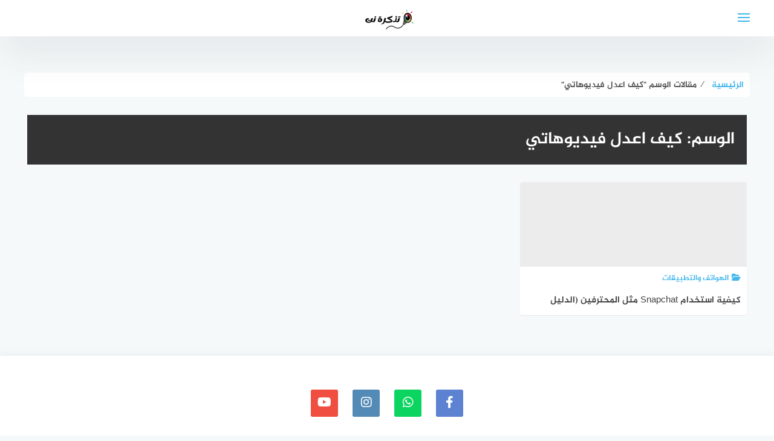

--- FILE ---
content_type: text/html; charset=UTF-8
request_url: https://www.tazkranet.com/tag/%D9%83%D9%8A%D9%81-%D8%A7%D8%B9%D8%AF%D9%84-%D9%81%D9%8A%D8%AF%D9%8A%D9%88%D9%87%D8%A7%D8%AA%D9%8A/
body_size: 18540
content:
<!DOCTYPE html>
<html class="no-js" dir="rtl" lang="ar" >
<head><meta charset="UTF-8"><script type="9061665bec9ff7276db34ca6-text/javascript">if(navigator.userAgent.match(/MSIE|Internet Explorer/i)||navigator.userAgent.match(/Trident\/7\..*?rv:11/i)){var href=document.location.href;if(!href.match(/[?&]nowprocket/)){if(href.indexOf("?")==-1){if(href.indexOf("#")==-1){document.location.href=href+"?nowprocket=1"}else{document.location.href=href.replace("#","?nowprocket=1#")}}else{if(href.indexOf("#")==-1){document.location.href=href+"&nowprocket=1"}else{document.location.href=href.replace("#","&nowprocket=1#")}}}}</script><script type="9061665bec9ff7276db34ca6-text/javascript">class RocketLazyLoadScripts{constructor(){this.v="1.2.4",this.triggerEvents=["keydown","mousedown","mousemove","touchmove","touchstart","touchend","wheel"],this.userEventHandler=this._triggerListener.bind(this),this.touchStartHandler=this._onTouchStart.bind(this),this.touchMoveHandler=this._onTouchMove.bind(this),this.touchEndHandler=this._onTouchEnd.bind(this),this.clickHandler=this._onClick.bind(this),this.interceptedClicks=[],window.addEventListener("pageshow",t=>{this.persisted=t.persisted}),window.addEventListener("DOMContentLoaded",()=>{this._preconnect3rdParties()}),this.delayedScripts={normal:[],async:[],defer:[]},this.trash=[],this.allJQueries=[]}_addUserInteractionListener(t){if(document.hidden){t._triggerListener();return}this.triggerEvents.forEach(e=>window.addEventListener(e,t.userEventHandler,{passive:!0})),window.addEventListener("touchstart",t.touchStartHandler,{passive:!0}),window.addEventListener("mousedown",t.touchStartHandler),document.addEventListener("visibilitychange",t.userEventHandler)}_removeUserInteractionListener(){this.triggerEvents.forEach(t=>window.removeEventListener(t,this.userEventHandler,{passive:!0})),document.removeEventListener("visibilitychange",this.userEventHandler)}_onTouchStart(t){"HTML"!==t.target.tagName&&(window.addEventListener("touchend",this.touchEndHandler),window.addEventListener("mouseup",this.touchEndHandler),window.addEventListener("touchmove",this.touchMoveHandler,{passive:!0}),window.addEventListener("mousemove",this.touchMoveHandler),t.target.addEventListener("click",this.clickHandler),this._renameDOMAttribute(t.target,"onclick","rocket-onclick"),this._pendingClickStarted())}_onTouchMove(t){window.removeEventListener("touchend",this.touchEndHandler),window.removeEventListener("mouseup",this.touchEndHandler),window.removeEventListener("touchmove",this.touchMoveHandler,{passive:!0}),window.removeEventListener("mousemove",this.touchMoveHandler),t.target.removeEventListener("click",this.clickHandler),this._renameDOMAttribute(t.target,"rocket-onclick","onclick"),this._pendingClickFinished()}_onTouchEnd(){window.removeEventListener("touchend",this.touchEndHandler),window.removeEventListener("mouseup",this.touchEndHandler),window.removeEventListener("touchmove",this.touchMoveHandler,{passive:!0}),window.removeEventListener("mousemove",this.touchMoveHandler)}_onClick(t){t.target.removeEventListener("click",this.clickHandler),this._renameDOMAttribute(t.target,"rocket-onclick","onclick"),this.interceptedClicks.push(t),t.preventDefault(),t.stopPropagation(),t.stopImmediatePropagation(),this._pendingClickFinished()}_replayClicks(){window.removeEventListener("touchstart",this.touchStartHandler,{passive:!0}),window.removeEventListener("mousedown",this.touchStartHandler),this.interceptedClicks.forEach(t=>{t.target.dispatchEvent(new MouseEvent("click",{view:t.view,bubbles:!0,cancelable:!0}))})}_waitForPendingClicks(){return new Promise(t=>{this._isClickPending?this._pendingClickFinished=t:t()})}_pendingClickStarted(){this._isClickPending=!0}_pendingClickFinished(){this._isClickPending=!1}_renameDOMAttribute(t,e,r){t.hasAttribute&&t.hasAttribute(e)&&(event.target.setAttribute(r,event.target.getAttribute(e)),event.target.removeAttribute(e))}_triggerListener(){this._removeUserInteractionListener(this),"loading"===document.readyState?document.addEventListener("DOMContentLoaded",this._loadEverythingNow.bind(this)):this._loadEverythingNow()}_preconnect3rdParties(){let t=[];document.querySelectorAll("script[type=rocketlazyloadscript][data-rocket-src]").forEach(e=>{let r=e.getAttribute("data-rocket-src");if(r&&0!==r.indexOf("data:")){0===r.indexOf("//")&&(r=location.protocol+r);try{let i=new URL(r).origin;i!==location.origin&&t.push({src:i,crossOrigin:e.crossOrigin||"module"===e.getAttribute("data-rocket-type")})}catch(n){}}}),t=[...new Map(t.map(t=>[JSON.stringify(t),t])).values()],this._batchInjectResourceHints(t,"preconnect")}async _loadEverythingNow(){this.lastBreath=Date.now(),this._delayEventListeners(),this._delayJQueryReady(this),this._handleDocumentWrite(),this._registerAllDelayedScripts(),this._preloadAllScripts(),await this._loadScriptsFromList(this.delayedScripts.normal),await this._loadScriptsFromList(this.delayedScripts.defer),await this._loadScriptsFromList(this.delayedScripts.async);try{await this._triggerDOMContentLoaded(),await this._pendingWebpackRequests(this),await this._triggerWindowLoad()}catch(t){console.error(t)}window.dispatchEvent(new Event("rocket-allScriptsLoaded")),this._waitForPendingClicks().then(()=>{this._replayClicks()}),this._emptyTrash()}_registerAllDelayedScripts(){document.querySelectorAll("script[type=rocketlazyloadscript]").forEach(t=>{t.hasAttribute("data-rocket-src")?t.hasAttribute("async")&&!1!==t.async?this.delayedScripts.async.push(t):t.hasAttribute("defer")&&!1!==t.defer||"module"===t.getAttribute("data-rocket-type")?this.delayedScripts.defer.push(t):this.delayedScripts.normal.push(t):this.delayedScripts.normal.push(t)})}async _transformScript(t){if(await this._littleBreath(),!0===t.noModule&&"noModule"in HTMLScriptElement.prototype){t.setAttribute("data-rocket-status","skipped");return}return new Promise(navigator.userAgent.indexOf("Firefox/")>0||""===navigator.vendor?e=>{let r=document.createElement("script");[...t.attributes].forEach(t=>{let e=t.nodeName;"type"!==e&&("data-rocket-type"===e&&(e="type"),"data-rocket-src"===e&&(e="src"),r.setAttribute(e,t.nodeValue))}),t.text&&(r.text=t.text),r.hasAttribute("src")?(r.addEventListener("load",e),r.addEventListener("error",e)):(r.text=t.text,e());try{t.parentNode.replaceChild(r,t)}catch(i){e()}}:e=>{function r(){t.setAttribute("data-rocket-status","failed"),e()}try{let i=t.getAttribute("data-rocket-type"),n=t.getAttribute("data-rocket-src");i?(t.type=i,t.removeAttribute("data-rocket-type")):t.removeAttribute("type"),t.addEventListener("load",function r(){t.setAttribute("data-rocket-status","executed"),e()}),t.addEventListener("error",r),n?(t.removeAttribute("data-rocket-src"),t.src=n):t.src="data:text/javascript;base64,"+window.btoa(unescape(encodeURIComponent(t.text)))}catch(s){r()}})}async _loadScriptsFromList(t){let e=t.shift();return e&&e.isConnected?(await this._transformScript(e),this._loadScriptsFromList(t)):Promise.resolve()}_preloadAllScripts(){this._batchInjectResourceHints([...this.delayedScripts.normal,...this.delayedScripts.defer,...this.delayedScripts.async],"preload")}_batchInjectResourceHints(t,e){var r=document.createDocumentFragment();t.forEach(t=>{let i=t.getAttribute&&t.getAttribute("data-rocket-src")||t.src;if(i){let n=document.createElement("link");n.href=i,n.rel=e,"preconnect"!==e&&(n.as="script"),t.getAttribute&&"module"===t.getAttribute("data-rocket-type")&&(n.crossOrigin=!0),t.crossOrigin&&(n.crossOrigin=t.crossOrigin),t.integrity&&(n.integrity=t.integrity),r.appendChild(n),this.trash.push(n)}}),document.head.appendChild(r)}_delayEventListeners(){let t={};function e(e,r){!function e(r){!t[r]&&(t[r]={originalFunctions:{add:r.addEventListener,remove:r.removeEventListener},eventsToRewrite:[]},r.addEventListener=function(){arguments[0]=i(arguments[0]),t[r].originalFunctions.add.apply(r,arguments)},r.removeEventListener=function(){arguments[0]=i(arguments[0]),t[r].originalFunctions.remove.apply(r,arguments)});function i(e){return t[r].eventsToRewrite.indexOf(e)>=0?"rocket-"+e:e}}(e),t[e].eventsToRewrite.push(r)}function r(t,e){let r=t[e];Object.defineProperty(t,e,{get:()=>r||function(){},set(i){t["rocket"+e]=r=i}})}e(document,"DOMContentLoaded"),e(window,"DOMContentLoaded"),e(window,"load"),e(window,"pageshow"),e(document,"readystatechange"),r(document,"onreadystatechange"),r(window,"onload"),r(window,"onpageshow")}_delayJQueryReady(t){let e;function r(t){return t.split(" ").map(t=>"load"===t||0===t.indexOf("load.")?"rocket-jquery-load":t).join(" ")}function i(i){if(i&&i.fn&&!t.allJQueries.includes(i)){i.fn.ready=i.fn.init.prototype.ready=function(e){return t.domReadyFired?e.bind(document)(i):document.addEventListener("rocket-DOMContentLoaded",()=>e.bind(document)(i)),i([])};let n=i.fn.on;i.fn.on=i.fn.init.prototype.on=function(){return this[0]===window&&("string"==typeof arguments[0]||arguments[0]instanceof String?arguments[0]=r(arguments[0]):"object"==typeof arguments[0]&&Object.keys(arguments[0]).forEach(t=>{let e=arguments[0][t];delete arguments[0][t],arguments[0][r(t)]=e})),n.apply(this,arguments),this},t.allJQueries.push(i)}e=i}i(window.jQuery),Object.defineProperty(window,"jQuery",{get:()=>e,set(t){i(t)}})}async _pendingWebpackRequests(t){let e=document.querySelector("script[data-webpack]");async function r(){return new Promise(t=>{e.addEventListener("load",t),e.addEventListener("error",t)})}e&&(await r(),await t._requestAnimFrame(),await t._pendingWebpackRequests(t))}async _triggerDOMContentLoaded(){this.domReadyFired=!0,await this._littleBreath(),document.dispatchEvent(new Event("rocket-DOMContentLoaded")),await this._littleBreath(),window.dispatchEvent(new Event("rocket-DOMContentLoaded")),await this._littleBreath(),document.dispatchEvent(new Event("rocket-readystatechange")),await this._littleBreath(),document.rocketonreadystatechange&&document.rocketonreadystatechange()}async _triggerWindowLoad(){await this._littleBreath(),window.dispatchEvent(new Event("rocket-load")),await this._littleBreath(),window.rocketonload&&window.rocketonload(),await this._littleBreath(),this.allJQueries.forEach(t=>t(window).trigger("rocket-jquery-load")),await this._littleBreath();let t=new Event("rocket-pageshow");t.persisted=this.persisted,window.dispatchEvent(t),await this._littleBreath(),window.rocketonpageshow&&window.rocketonpageshow({persisted:this.persisted})}_handleDocumentWrite(){let t=new Map;document.write=document.writeln=function(e){let r=document.currentScript;r||console.error("WPRocket unable to document.write this: "+e);let i=document.createRange(),n=r.parentElement,s=t.get(r);void 0===s&&(s=r.nextSibling,t.set(r,s));let a=document.createDocumentFragment();i.setStart(a,0),a.appendChild(i.createContextualFragment(e)),n.insertBefore(a,s)}}async _littleBreath(){Date.now()-this.lastBreath>45&&(await this._requestAnimFrame(),this.lastBreath=Date.now())}async _requestAnimFrame(){return document.hidden?new Promise(t=>setTimeout(t)):new Promise(t=>requestAnimationFrame(t))}_emptyTrash(){this.trash.forEach(t=>t.remove())}static run(){let t=new RocketLazyLoadScripts;t._addUserInteractionListener(t)}}RocketLazyLoadScripts.run();</script>
	
	
	<meta name="viewport" content="width=device-width, initial-scale=1">
	<link rel="profile" href="https://gmpg.org/xfn/11">

<meta name='robots' content='index, follow, max-image-preview:large, max-snippet:-1, max-video-preview:-1' />
	<style>img:is([sizes="auto" i], [sizes^="auto," i]) { contain-intrinsic-size: 3000px 1500px }</style>
	<link rel="alternate" hreflang="ar" href="https://www.tazkranet.com/tag/%D9%83%D9%8A%D9%81-%D8%A7%D8%B9%D8%AF%D9%84-%D9%81%D9%8A%D8%AF%D9%8A%D9%88%D9%87%D8%A7%D8%AA%D9%8A/" />
<link rel="alternate" hreflang="af" href="https://www.tazkranet.com/af/tag/%D9%83%D9%8A%D9%81-%D8%A7%D8%B9%D8%AF%D9%84-%D9%81%D9%8A%D8%AF%D9%8A%D9%88%D9%87%D8%A7%D8%AA%D9%8A/" />
<link rel="alternate" hreflang="sq" href="https://www.tazkranet.com/sq/tag/%D9%83%D9%8A%D9%81-%D8%A7%D8%B9%D8%AF%D9%84-%D9%81%D9%8A%D8%AF%D9%8A%D9%88%D9%87%D8%A7%D8%AA%D9%8A/" />
<link rel="alternate" hreflang="am" href="https://www.tazkranet.com/am/tag/%D9%83%D9%8A%D9%81-%D8%A7%D8%B9%D8%AF%D9%84-%D9%81%D9%8A%D8%AF%D9%8A%D9%88%D9%87%D8%A7%D8%AA%D9%8A/" />
<link rel="alternate" hreflang="hy" href="https://www.tazkranet.com/hy/tag/%D9%83%D9%8A%D9%81-%D8%A7%D8%B9%D8%AF%D9%84-%D9%81%D9%8A%D8%AF%D9%8A%D9%88%D9%87%D8%A7%D8%AA%D9%8A/" />
<link rel="alternate" hreflang="az" href="https://www.tazkranet.com/az/tag/%D9%83%D9%8A%D9%81-%D8%A7%D8%B9%D8%AF%D9%84-%D9%81%D9%8A%D8%AF%D9%8A%D9%88%D9%87%D8%A7%D8%AA%D9%8A/" />
<link rel="alternate" hreflang="eu" href="https://www.tazkranet.com/eu/tag/%D9%83%D9%8A%D9%81-%D8%A7%D8%B9%D8%AF%D9%84-%D9%81%D9%8A%D8%AF%D9%8A%D9%88%D9%87%D8%A7%D8%AA%D9%8A/" />
<link rel="alternate" hreflang="be" href="https://www.tazkranet.com/be/tag/%D9%83%D9%8A%D9%81-%D8%A7%D8%B9%D8%AF%D9%84-%D9%81%D9%8A%D8%AF%D9%8A%D9%88%D9%87%D8%A7%D8%AA%D9%8A/" />
<link rel="alternate" hreflang="bn" href="https://www.tazkranet.com/bn/tag/%D9%83%D9%8A%D9%81-%D8%A7%D8%B9%D8%AF%D9%84-%D9%81%D9%8A%D8%AF%D9%8A%D9%88%D9%87%D8%A7%D8%AA%D9%8A/" />
<link rel="alternate" hreflang="bs" href="https://www.tazkranet.com/bs/tag/%D9%83%D9%8A%D9%81-%D8%A7%D8%B9%D8%AF%D9%84-%D9%81%D9%8A%D8%AF%D9%8A%D9%88%D9%87%D8%A7%D8%AA%D9%8A/" />
<link rel="alternate" hreflang="bg" href="https://www.tazkranet.com/bg/tag/%D9%83%D9%8A%D9%81-%D8%A7%D8%B9%D8%AF%D9%84-%D9%81%D9%8A%D8%AF%D9%8A%D9%88%D9%87%D8%A7%D8%AA%D9%8A/" />
<link rel="alternate" hreflang="ca" href="https://www.tazkranet.com/ca/tag/%D9%83%D9%8A%D9%81-%D8%A7%D8%B9%D8%AF%D9%84-%D9%81%D9%8A%D8%AF%D9%8A%D9%88%D9%87%D8%A7%D8%AA%D9%8A/" />
<link rel="alternate" hreflang="ceb" href="https://www.tazkranet.com/ceb/tag/%D9%83%D9%8A%D9%81-%D8%A7%D8%B9%D8%AF%D9%84-%D9%81%D9%8A%D8%AF%D9%8A%D9%88%D9%87%D8%A7%D8%AA%D9%8A/" />
<link rel="alternate" hreflang="ny" href="https://www.tazkranet.com/ny/tag/%D9%83%D9%8A%D9%81-%D8%A7%D8%B9%D8%AF%D9%84-%D9%81%D9%8A%D8%AF%D9%8A%D9%88%D9%87%D8%A7%D8%AA%D9%8A/" />
<link rel="alternate" hreflang="zh-CN" href="https://www.tazkranet.com/zh-CN/tag/%D9%83%D9%8A%D9%81-%D8%A7%D8%B9%D8%AF%D9%84-%D9%81%D9%8A%D8%AF%D9%8A%D9%88%D9%87%D8%A7%D8%AA%D9%8A/" />
<link rel="alternate" hreflang="zh-TW" href="https://www.tazkranet.com/zh-TW/tag/%D9%83%D9%8A%D9%81-%D8%A7%D8%B9%D8%AF%D9%84-%D9%81%D9%8A%D8%AF%D9%8A%D9%88%D9%87%D8%A7%D8%AA%D9%8A/" />
<link rel="alternate" hreflang="co" href="https://www.tazkranet.com/co/tag/%D9%83%D9%8A%D9%81-%D8%A7%D8%B9%D8%AF%D9%84-%D9%81%D9%8A%D8%AF%D9%8A%D9%88%D9%87%D8%A7%D8%AA%D9%8A/" />
<link rel="alternate" hreflang="hr" href="https://www.tazkranet.com/hr/tag/%D9%83%D9%8A%D9%81-%D8%A7%D8%B9%D8%AF%D9%84-%D9%81%D9%8A%D8%AF%D9%8A%D9%88%D9%87%D8%A7%D8%AA%D9%8A/" />
<link rel="alternate" hreflang="cs" href="https://www.tazkranet.com/cs/tag/%D9%83%D9%8A%D9%81-%D8%A7%D8%B9%D8%AF%D9%84-%D9%81%D9%8A%D8%AF%D9%8A%D9%88%D9%87%D8%A7%D8%AA%D9%8A/" />
<link rel="alternate" hreflang="da" href="https://www.tazkranet.com/da/tag/%D9%83%D9%8A%D9%81-%D8%A7%D8%B9%D8%AF%D9%84-%D9%81%D9%8A%D8%AF%D9%8A%D9%88%D9%87%D8%A7%D8%AA%D9%8A/" />
<link rel="alternate" hreflang="nl" href="https://www.tazkranet.com/nl/tag/%D9%83%D9%8A%D9%81-%D8%A7%D8%B9%D8%AF%D9%84-%D9%81%D9%8A%D8%AF%D9%8A%D9%88%D9%87%D8%A7%D8%AA%D9%8A/" />
<link rel="alternate" hreflang="eo" href="https://www.tazkranet.com/eo/tag/%D9%83%D9%8A%D9%81-%D8%A7%D8%B9%D8%AF%D9%84-%D9%81%D9%8A%D8%AF%D9%8A%D9%88%D9%87%D8%A7%D8%AA%D9%8A/" />
<link rel="alternate" hreflang="et" href="https://www.tazkranet.com/et/tag/%D9%83%D9%8A%D9%81-%D8%A7%D8%B9%D8%AF%D9%84-%D9%81%D9%8A%D8%AF%D9%8A%D9%88%D9%87%D8%A7%D8%AA%D9%8A/" />
<link rel="alternate" hreflang="tl" href="https://www.tazkranet.com/tl/tag/%D9%83%D9%8A%D9%81-%D8%A7%D8%B9%D8%AF%D9%84-%D9%81%D9%8A%D8%AF%D9%8A%D9%88%D9%87%D8%A7%D8%AA%D9%8A/" />
<link rel="alternate" hreflang="fi" href="https://www.tazkranet.com/fi/tag/%D9%83%D9%8A%D9%81-%D8%A7%D8%B9%D8%AF%D9%84-%D9%81%D9%8A%D8%AF%D9%8A%D9%88%D9%87%D8%A7%D8%AA%D9%8A/" />
<link rel="alternate" hreflang="fr" href="https://www.tazkranet.com/fr/tag/%D9%83%D9%8A%D9%81-%D8%A7%D8%B9%D8%AF%D9%84-%D9%81%D9%8A%D8%AF%D9%8A%D9%88%D9%87%D8%A7%D8%AA%D9%8A/" />
<link rel="alternate" hreflang="fy" href="https://www.tazkranet.com/fy/tag/%D9%83%D9%8A%D9%81-%D8%A7%D8%B9%D8%AF%D9%84-%D9%81%D9%8A%D8%AF%D9%8A%D9%88%D9%87%D8%A7%D8%AA%D9%8A/" />
<link rel="alternate" hreflang="gl" href="https://www.tazkranet.com/gl/tag/%D9%83%D9%8A%D9%81-%D8%A7%D8%B9%D8%AF%D9%84-%D9%81%D9%8A%D8%AF%D9%8A%D9%88%D9%87%D8%A7%D8%AA%D9%8A/" />
<link rel="alternate" hreflang="ka" href="https://www.tazkranet.com/ka/tag/%D9%83%D9%8A%D9%81-%D8%A7%D8%B9%D8%AF%D9%84-%D9%81%D9%8A%D8%AF%D9%8A%D9%88%D9%87%D8%A7%D8%AA%D9%8A/" />
<link rel="alternate" hreflang="de" href="https://www.tazkranet.com/de/tag/%D9%83%D9%8A%D9%81-%D8%A7%D8%B9%D8%AF%D9%84-%D9%81%D9%8A%D8%AF%D9%8A%D9%88%D9%87%D8%A7%D8%AA%D9%8A/" />
<link rel="alternate" hreflang="el" href="https://www.tazkranet.com/el/tag/%D9%83%D9%8A%D9%81-%D8%A7%D8%B9%D8%AF%D9%84-%D9%81%D9%8A%D8%AF%D9%8A%D9%88%D9%87%D8%A7%D8%AA%D9%8A/" />
<link rel="alternate" hreflang="gu" href="https://www.tazkranet.com/gu/tag/%D9%83%D9%8A%D9%81-%D8%A7%D8%B9%D8%AF%D9%84-%D9%81%D9%8A%D8%AF%D9%8A%D9%88%D9%87%D8%A7%D8%AA%D9%8A/" />
<link rel="alternate" hreflang="ht" href="https://www.tazkranet.com/ht/tag/%D9%83%D9%8A%D9%81-%D8%A7%D8%B9%D8%AF%D9%84-%D9%81%D9%8A%D8%AF%D9%8A%D9%88%D9%87%D8%A7%D8%AA%D9%8A/" />
<link rel="alternate" hreflang="ha" href="https://www.tazkranet.com/ha/tag/%D9%83%D9%8A%D9%81-%D8%A7%D8%B9%D8%AF%D9%84-%D9%81%D9%8A%D8%AF%D9%8A%D9%88%D9%87%D8%A7%D8%AA%D9%8A/" />
<link rel="alternate" hreflang="haw" href="https://www.tazkranet.com/haw/tag/%D9%83%D9%8A%D9%81-%D8%A7%D8%B9%D8%AF%D9%84-%D9%81%D9%8A%D8%AF%D9%8A%D9%88%D9%87%D8%A7%D8%AA%D9%8A/" />
<link rel="alternate" hreflang="he" href="https://www.tazkranet.com/iw/tag/%D9%83%D9%8A%D9%81-%D8%A7%D8%B9%D8%AF%D9%84-%D9%81%D9%8A%D8%AF%D9%8A%D9%88%D9%87%D8%A7%D8%AA%D9%8A/" />
<link rel="alternate" hreflang="hi" href="https://www.tazkranet.com/hi/tag/%D9%83%D9%8A%D9%81-%D8%A7%D8%B9%D8%AF%D9%84-%D9%81%D9%8A%D8%AF%D9%8A%D9%88%D9%87%D8%A7%D8%AA%D9%8A/" />
<link rel="alternate" hreflang="hmn" href="https://www.tazkranet.com/hmn/tag/%D9%83%D9%8A%D9%81-%D8%A7%D8%B9%D8%AF%D9%84-%D9%81%D9%8A%D8%AF%D9%8A%D9%88%D9%87%D8%A7%D8%AA%D9%8A/" />
<link rel="alternate" hreflang="hu" href="https://www.tazkranet.com/hu/tag/%D9%83%D9%8A%D9%81-%D8%A7%D8%B9%D8%AF%D9%84-%D9%81%D9%8A%D8%AF%D9%8A%D9%88%D9%87%D8%A7%D8%AA%D9%8A/" />
<link rel="alternate" hreflang="is" href="https://www.tazkranet.com/is/tag/%D9%83%D9%8A%D9%81-%D8%A7%D8%B9%D8%AF%D9%84-%D9%81%D9%8A%D8%AF%D9%8A%D9%88%D9%87%D8%A7%D8%AA%D9%8A/" />
<link rel="alternate" hreflang="ig" href="https://www.tazkranet.com/ig/tag/%D9%83%D9%8A%D9%81-%D8%A7%D8%B9%D8%AF%D9%84-%D9%81%D9%8A%D8%AF%D9%8A%D9%88%D9%87%D8%A7%D8%AA%D9%8A/" />
<link rel="alternate" hreflang="id" href="https://www.tazkranet.com/id/tag/%D9%83%D9%8A%D9%81-%D8%A7%D8%B9%D8%AF%D9%84-%D9%81%D9%8A%D8%AF%D9%8A%D9%88%D9%87%D8%A7%D8%AA%D9%8A/" />
<link rel="alternate" hreflang="ga" href="https://www.tazkranet.com/ga/tag/%D9%83%D9%8A%D9%81-%D8%A7%D8%B9%D8%AF%D9%84-%D9%81%D9%8A%D8%AF%D9%8A%D9%88%D9%87%D8%A7%D8%AA%D9%8A/" />
<link rel="alternate" hreflang="it" href="https://www.tazkranet.com/it/tag/%D9%83%D9%8A%D9%81-%D8%A7%D8%B9%D8%AF%D9%84-%D9%81%D9%8A%D8%AF%D9%8A%D9%88%D9%87%D8%A7%D8%AA%D9%8A/" />
<link rel="alternate" hreflang="ja" href="https://www.tazkranet.com/ja/tag/%D9%83%D9%8A%D9%81-%D8%A7%D8%B9%D8%AF%D9%84-%D9%81%D9%8A%D8%AF%D9%8A%D9%88%D9%87%D8%A7%D8%AA%D9%8A/" />
<link rel="alternate" hreflang="jv" href="https://www.tazkranet.com/jw/tag/%D9%83%D9%8A%D9%81-%D8%A7%D8%B9%D8%AF%D9%84-%D9%81%D9%8A%D8%AF%D9%8A%D9%88%D9%87%D8%A7%D8%AA%D9%8A/" />
<link rel="alternate" hreflang="kn" href="https://www.tazkranet.com/kn/tag/%D9%83%D9%8A%D9%81-%D8%A7%D8%B9%D8%AF%D9%84-%D9%81%D9%8A%D8%AF%D9%8A%D9%88%D9%87%D8%A7%D8%AA%D9%8A/" />
<link rel="alternate" hreflang="kk" href="https://www.tazkranet.com/kk/tag/%D9%83%D9%8A%D9%81-%D8%A7%D8%B9%D8%AF%D9%84-%D9%81%D9%8A%D8%AF%D9%8A%D9%88%D9%87%D8%A7%D8%AA%D9%8A/" />
<link rel="alternate" hreflang="km" href="https://www.tazkranet.com/km/tag/%D9%83%D9%8A%D9%81-%D8%A7%D8%B9%D8%AF%D9%84-%D9%81%D9%8A%D8%AF%D9%8A%D9%88%D9%87%D8%A7%D8%AA%D9%8A/" />
<link rel="alternate" hreflang="ko" href="https://www.tazkranet.com/ko/tag/%D9%83%D9%8A%D9%81-%D8%A7%D8%B9%D8%AF%D9%84-%D9%81%D9%8A%D8%AF%D9%8A%D9%88%D9%87%D8%A7%D8%AA%D9%8A/" />
<link rel="alternate" hreflang="ku" href="https://www.tazkranet.com/ku/tag/%D9%83%D9%8A%D9%81-%D8%A7%D8%B9%D8%AF%D9%84-%D9%81%D9%8A%D8%AF%D9%8A%D9%88%D9%87%D8%A7%D8%AA%D9%8A/" />
<link rel="alternate" hreflang="ky" href="https://www.tazkranet.com/ky/tag/%D9%83%D9%8A%D9%81-%D8%A7%D8%B9%D8%AF%D9%84-%D9%81%D9%8A%D8%AF%D9%8A%D9%88%D9%87%D8%A7%D8%AA%D9%8A/" />
<link rel="alternate" hreflang="lo" href="https://www.tazkranet.com/lo/tag/%D9%83%D9%8A%D9%81-%D8%A7%D8%B9%D8%AF%D9%84-%D9%81%D9%8A%D8%AF%D9%8A%D9%88%D9%87%D8%A7%D8%AA%D9%8A/" />
<link rel="alternate" hreflang="la" href="https://www.tazkranet.com/la/tag/%D9%83%D9%8A%D9%81-%D8%A7%D8%B9%D8%AF%D9%84-%D9%81%D9%8A%D8%AF%D9%8A%D9%88%D9%87%D8%A7%D8%AA%D9%8A/" />
<link rel="alternate" hreflang="lv" href="https://www.tazkranet.com/lv/tag/%D9%83%D9%8A%D9%81-%D8%A7%D8%B9%D8%AF%D9%84-%D9%81%D9%8A%D8%AF%D9%8A%D9%88%D9%87%D8%A7%D8%AA%D9%8A/" />
<link rel="alternate" hreflang="lt" href="https://www.tazkranet.com/lt/tag/%D9%83%D9%8A%D9%81-%D8%A7%D8%B9%D8%AF%D9%84-%D9%81%D9%8A%D8%AF%D9%8A%D9%88%D9%87%D8%A7%D8%AA%D9%8A/" />
<link rel="alternate" hreflang="lb" href="https://www.tazkranet.com/lb/tag/%D9%83%D9%8A%D9%81-%D8%A7%D8%B9%D8%AF%D9%84-%D9%81%D9%8A%D8%AF%D9%8A%D9%88%D9%87%D8%A7%D8%AA%D9%8A/" />
<link rel="alternate" hreflang="mk" href="https://www.tazkranet.com/mk/tag/%D9%83%D9%8A%D9%81-%D8%A7%D8%B9%D8%AF%D9%84-%D9%81%D9%8A%D8%AF%D9%8A%D9%88%D9%87%D8%A7%D8%AA%D9%8A/" />
<link rel="alternate" hreflang="mg" href="https://www.tazkranet.com/mg/tag/%D9%83%D9%8A%D9%81-%D8%A7%D8%B9%D8%AF%D9%84-%D9%81%D9%8A%D8%AF%D9%8A%D9%88%D9%87%D8%A7%D8%AA%D9%8A/" />
<link rel="alternate" hreflang="ms" href="https://www.tazkranet.com/ms/tag/%D9%83%D9%8A%D9%81-%D8%A7%D8%B9%D8%AF%D9%84-%D9%81%D9%8A%D8%AF%D9%8A%D9%88%D9%87%D8%A7%D8%AA%D9%8A/" />
<link rel="alternate" hreflang="ml" href="https://www.tazkranet.com/ml/tag/%D9%83%D9%8A%D9%81-%D8%A7%D8%B9%D8%AF%D9%84-%D9%81%D9%8A%D8%AF%D9%8A%D9%88%D9%87%D8%A7%D8%AA%D9%8A/" />
<link rel="alternate" hreflang="mt" href="https://www.tazkranet.com/mt/tag/%D9%83%D9%8A%D9%81-%D8%A7%D8%B9%D8%AF%D9%84-%D9%81%D9%8A%D8%AF%D9%8A%D9%88%D9%87%D8%A7%D8%AA%D9%8A/" />
<link rel="alternate" hreflang="mi" href="https://www.tazkranet.com/mi/tag/%D9%83%D9%8A%D9%81-%D8%A7%D8%B9%D8%AF%D9%84-%D9%81%D9%8A%D8%AF%D9%8A%D9%88%D9%87%D8%A7%D8%AA%D9%8A/" />
<link rel="alternate" hreflang="mr" href="https://www.tazkranet.com/mr/tag/%D9%83%D9%8A%D9%81-%D8%A7%D8%B9%D8%AF%D9%84-%D9%81%D9%8A%D8%AF%D9%8A%D9%88%D9%87%D8%A7%D8%AA%D9%8A/" />
<link rel="alternate" hreflang="mn" href="https://www.tazkranet.com/mn/tag/%D9%83%D9%8A%D9%81-%D8%A7%D8%B9%D8%AF%D9%84-%D9%81%D9%8A%D8%AF%D9%8A%D9%88%D9%87%D8%A7%D8%AA%D9%8A/" />
<link rel="alternate" hreflang="my" href="https://www.tazkranet.com/my/tag/%D9%83%D9%8A%D9%81-%D8%A7%D8%B9%D8%AF%D9%84-%D9%81%D9%8A%D8%AF%D9%8A%D9%88%D9%87%D8%A7%D8%AA%D9%8A/" />
<link rel="alternate" hreflang="ne" href="https://www.tazkranet.com/ne/tag/%D9%83%D9%8A%D9%81-%D8%A7%D8%B9%D8%AF%D9%84-%D9%81%D9%8A%D8%AF%D9%8A%D9%88%D9%87%D8%A7%D8%AA%D9%8A/" />
<link rel="alternate" hreflang="no" href="https://www.tazkranet.com/no/tag/%D9%83%D9%8A%D9%81-%D8%A7%D8%B9%D8%AF%D9%84-%D9%81%D9%8A%D8%AF%D9%8A%D9%88%D9%87%D8%A7%D8%AA%D9%8A/" />
<link rel="alternate" hreflang="ps" href="https://www.tazkranet.com/ps/tag/%D9%83%D9%8A%D9%81-%D8%A7%D8%B9%D8%AF%D9%84-%D9%81%D9%8A%D8%AF%D9%8A%D9%88%D9%87%D8%A7%D8%AA%D9%8A/" />
<link rel="alternate" hreflang="fa" href="https://www.tazkranet.com/fa/tag/%D9%83%D9%8A%D9%81-%D8%A7%D8%B9%D8%AF%D9%84-%D9%81%D9%8A%D8%AF%D9%8A%D9%88%D9%87%D8%A7%D8%AA%D9%8A/" />
<link rel="alternate" hreflang="pl" href="https://www.tazkranet.com/pl/tag/%D9%83%D9%8A%D9%81-%D8%A7%D8%B9%D8%AF%D9%84-%D9%81%D9%8A%D8%AF%D9%8A%D9%88%D9%87%D8%A7%D8%AA%D9%8A/" />
<link rel="alternate" hreflang="pt" href="https://www.tazkranet.com/pt/tag/%D9%83%D9%8A%D9%81-%D8%A7%D8%B9%D8%AF%D9%84-%D9%81%D9%8A%D8%AF%D9%8A%D9%88%D9%87%D8%A7%D8%AA%D9%8A/" />
<link rel="alternate" hreflang="pa" href="https://www.tazkranet.com/pa/tag/%D9%83%D9%8A%D9%81-%D8%A7%D8%B9%D8%AF%D9%84-%D9%81%D9%8A%D8%AF%D9%8A%D9%88%D9%87%D8%A7%D8%AA%D9%8A/" />
<link rel="alternate" hreflang="ro" href="https://www.tazkranet.com/ro/tag/%D9%83%D9%8A%D9%81-%D8%A7%D8%B9%D8%AF%D9%84-%D9%81%D9%8A%D8%AF%D9%8A%D9%88%D9%87%D8%A7%D8%AA%D9%8A/" />
<link rel="alternate" hreflang="ru" href="https://www.tazkranet.com/ru/tag/%D9%83%D9%8A%D9%81-%D8%A7%D8%B9%D8%AF%D9%84-%D9%81%D9%8A%D8%AF%D9%8A%D9%88%D9%87%D8%A7%D8%AA%D9%8A/" />
<link rel="alternate" hreflang="sm" href="https://www.tazkranet.com/sm/tag/%D9%83%D9%8A%D9%81-%D8%A7%D8%B9%D8%AF%D9%84-%D9%81%D9%8A%D8%AF%D9%8A%D9%88%D9%87%D8%A7%D8%AA%D9%8A/" />
<link rel="alternate" hreflang="gd" href="https://www.tazkranet.com/gd/tag/%D9%83%D9%8A%D9%81-%D8%A7%D8%B9%D8%AF%D9%84-%D9%81%D9%8A%D8%AF%D9%8A%D9%88%D9%87%D8%A7%D8%AA%D9%8A/" />
<link rel="alternate" hreflang="sr" href="https://www.tazkranet.com/sr/tag/%D9%83%D9%8A%D9%81-%D8%A7%D8%B9%D8%AF%D9%84-%D9%81%D9%8A%D8%AF%D9%8A%D9%88%D9%87%D8%A7%D8%AA%D9%8A/" />
<link rel="alternate" hreflang="st" href="https://www.tazkranet.com/st/tag/%D9%83%D9%8A%D9%81-%D8%A7%D8%B9%D8%AF%D9%84-%D9%81%D9%8A%D8%AF%D9%8A%D9%88%D9%87%D8%A7%D8%AA%D9%8A/" />
<link rel="alternate" hreflang="sn" href="https://www.tazkranet.com/sn/tag/%D9%83%D9%8A%D9%81-%D8%A7%D8%B9%D8%AF%D9%84-%D9%81%D9%8A%D8%AF%D9%8A%D9%88%D9%87%D8%A7%D8%AA%D9%8A/" />
<link rel="alternate" hreflang="sd" href="https://www.tazkranet.com/sd/tag/%D9%83%D9%8A%D9%81-%D8%A7%D8%B9%D8%AF%D9%84-%D9%81%D9%8A%D8%AF%D9%8A%D9%88%D9%87%D8%A7%D8%AA%D9%8A/" />
<link rel="alternate" hreflang="si" href="https://www.tazkranet.com/si/tag/%D9%83%D9%8A%D9%81-%D8%A7%D8%B9%D8%AF%D9%84-%D9%81%D9%8A%D8%AF%D9%8A%D9%88%D9%87%D8%A7%D8%AA%D9%8A/" />
<link rel="alternate" hreflang="sk" href="https://www.tazkranet.com/sk/tag/%D9%83%D9%8A%D9%81-%D8%A7%D8%B9%D8%AF%D9%84-%D9%81%D9%8A%D8%AF%D9%8A%D9%88%D9%87%D8%A7%D8%AA%D9%8A/" />
<link rel="alternate" hreflang="sl" href="https://www.tazkranet.com/sl/tag/%D9%83%D9%8A%D9%81-%D8%A7%D8%B9%D8%AF%D9%84-%D9%81%D9%8A%D8%AF%D9%8A%D9%88%D9%87%D8%A7%D8%AA%D9%8A/" />
<link rel="alternate" hreflang="so" href="https://www.tazkranet.com/so/tag/%D9%83%D9%8A%D9%81-%D8%A7%D8%B9%D8%AF%D9%84-%D9%81%D9%8A%D8%AF%D9%8A%D9%88%D9%87%D8%A7%D8%AA%D9%8A/" />
<link rel="alternate" hreflang="es" href="https://www.tazkranet.com/es/tag/%D9%83%D9%8A%D9%81-%D8%A7%D8%B9%D8%AF%D9%84-%D9%81%D9%8A%D8%AF%D9%8A%D9%88%D9%87%D8%A7%D8%AA%D9%8A/" />
<link rel="alternate" hreflang="su" href="https://www.tazkranet.com/su/tag/%D9%83%D9%8A%D9%81-%D8%A7%D8%B9%D8%AF%D9%84-%D9%81%D9%8A%D8%AF%D9%8A%D9%88%D9%87%D8%A7%D8%AA%D9%8A/" />
<link rel="alternate" hreflang="sw" href="https://www.tazkranet.com/sw/tag/%D9%83%D9%8A%D9%81-%D8%A7%D8%B9%D8%AF%D9%84-%D9%81%D9%8A%D8%AF%D9%8A%D9%88%D9%87%D8%A7%D8%AA%D9%8A/" />
<link rel="alternate" hreflang="sv" href="https://www.tazkranet.com/sv/tag/%D9%83%D9%8A%D9%81-%D8%A7%D8%B9%D8%AF%D9%84-%D9%81%D9%8A%D8%AF%D9%8A%D9%88%D9%87%D8%A7%D8%AA%D9%8A/" />
<link rel="alternate" hreflang="tg" href="https://www.tazkranet.com/tg/tag/%D9%83%D9%8A%D9%81-%D8%A7%D8%B9%D8%AF%D9%84-%D9%81%D9%8A%D8%AF%D9%8A%D9%88%D9%87%D8%A7%D8%AA%D9%8A/" />
<link rel="alternate" hreflang="ta" href="https://www.tazkranet.com/ta/tag/%D9%83%D9%8A%D9%81-%D8%A7%D8%B9%D8%AF%D9%84-%D9%81%D9%8A%D8%AF%D9%8A%D9%88%D9%87%D8%A7%D8%AA%D9%8A/" />
<link rel="alternate" hreflang="te" href="https://www.tazkranet.com/te/tag/%D9%83%D9%8A%D9%81-%D8%A7%D8%B9%D8%AF%D9%84-%D9%81%D9%8A%D8%AF%D9%8A%D9%88%D9%87%D8%A7%D8%AA%D9%8A/" />
<link rel="alternate" hreflang="th" href="https://www.tazkranet.com/th/tag/%D9%83%D9%8A%D9%81-%D8%A7%D8%B9%D8%AF%D9%84-%D9%81%D9%8A%D8%AF%D9%8A%D9%88%D9%87%D8%A7%D8%AA%D9%8A/" />
<link rel="alternate" hreflang="tr" href="https://www.tazkranet.com/tr/tag/%D9%83%D9%8A%D9%81-%D8%A7%D8%B9%D8%AF%D9%84-%D9%81%D9%8A%D8%AF%D9%8A%D9%88%D9%87%D8%A7%D8%AA%D9%8A/" />
<link rel="alternate" hreflang="uk" href="https://www.tazkranet.com/uk/tag/%D9%83%D9%8A%D9%81-%D8%A7%D8%B9%D8%AF%D9%84-%D9%81%D9%8A%D8%AF%D9%8A%D9%88%D9%87%D8%A7%D8%AA%D9%8A/" />
<link rel="alternate" hreflang="ur" href="https://www.tazkranet.com/ur/tag/%D9%83%D9%8A%D9%81-%D8%A7%D8%B9%D8%AF%D9%84-%D9%81%D9%8A%D8%AF%D9%8A%D9%88%D9%87%D8%A7%D8%AA%D9%8A/" />
<link rel="alternate" hreflang="uz" href="https://www.tazkranet.com/uz/tag/%D9%83%D9%8A%D9%81-%D8%A7%D8%B9%D8%AF%D9%84-%D9%81%D9%8A%D8%AF%D9%8A%D9%88%D9%87%D8%A7%D8%AA%D9%8A/" />
<link rel="alternate" hreflang="vi" href="https://www.tazkranet.com/vi/tag/%D9%83%D9%8A%D9%81-%D8%A7%D8%B9%D8%AF%D9%84-%D9%81%D9%8A%D8%AF%D9%8A%D9%88%D9%87%D8%A7%D8%AA%D9%8A/" />
<link rel="alternate" hreflang="cy" href="https://www.tazkranet.com/cy/tag/%D9%83%D9%8A%D9%81-%D8%A7%D8%B9%D8%AF%D9%84-%D9%81%D9%8A%D8%AF%D9%8A%D9%88%D9%87%D8%A7%D8%AA%D9%8A/" />
<link rel="alternate" hreflang="xh" href="https://www.tazkranet.com/xh/tag/%D9%83%D9%8A%D9%81-%D8%A7%D8%B9%D8%AF%D9%84-%D9%81%D9%8A%D8%AF%D9%8A%D9%88%D9%87%D8%A7%D8%AA%D9%8A/" />
<link rel="alternate" hreflang="yi" href="https://www.tazkranet.com/yi/tag/%D9%83%D9%8A%D9%81-%D8%A7%D8%B9%D8%AF%D9%84-%D9%81%D9%8A%D8%AF%D9%8A%D9%88%D9%87%D8%A7%D8%AA%D9%8A/" />
<link rel="alternate" hreflang="yo" href="https://www.tazkranet.com/yo/tag/%D9%83%D9%8A%D9%81-%D8%A7%D8%B9%D8%AF%D9%84-%D9%81%D9%8A%D8%AF%D9%8A%D9%88%D9%87%D8%A7%D8%AA%D9%8A/" />
<link rel="alternate" hreflang="zu" href="https://www.tazkranet.com/zu/tag/%D9%83%D9%8A%D9%81-%D8%A7%D8%B9%D8%AF%D9%84-%D9%81%D9%8A%D8%AF%D9%8A%D9%88%D9%87%D8%A7%D8%AA%D9%8A/" />
<script type="rocketlazyloadscript">document.documentElement.className = document.documentElement.className.replace("no-js","js");</script>
<!-- Chrome Firefox OS & Opera Mobile Theme Color --> <meta name="theme-color" content="#41b6ec" >

	<!-- This site is optimized with the Yoast SEO plugin v25.4 - https://yoast.com/wordpress/plugins/seo/ -->
	<title>كيف اعدل فيديوهاتي Archives - تذكرة نت</title>
<link rel="preload" as="font" href="https://www.tazkranet.com/wp-content/themes/bahr/fonts/Greta_Arabic_Regular.otf" crossorigin>
<link rel="preload" as="font" href="https://www.tazkranet.com/wp-content/themes/bahr/assets/fontawesome/webfonts/fa-solid-900.woff2" crossorigin>
<link rel="preload" as="font" href="https://www.tazkranet.com/wp-content/themes/bahr/assets/fontawesome/webfonts/fa-brands-400.woff2" crossorigin>
<link rel="preload" as="font" href="https://www.tazkranet.com/wp-content/themes/bahr/fonts/Al-Jazeera-Arabic-Bold.woff2" crossorigin>
	<link rel="canonical" href="https://www.tazkranet.com/tag/كيف-اعدل-فيديوهاتي/" />
	<meta property="og:locale" content="ar_AR" />
	<meta property="og:type" content="article" />
	<meta property="og:title" content="كيف اعدل فيديوهاتي Archives - تذكرة نت" />
	<meta property="og:url" content="https://www.tazkranet.com/tag/كيف-اعدل-فيديوهاتي/" />
	<meta property="og:site_name" content="تذكرة نت" />
	<meta property="og:image" content="https://www.tazkranet.com/wp-content/uploads/2022/06/شعار-تذكرة-نت.png" />
	<meta property="og:image:width" content="1280" />
	<meta property="og:image:height" content="720" />
	<meta property="og:image:type" content="image/png" />
	<meta name="twitter:card" content="summary_large_image" />
	<meta name="twitter:site" content="@tazkranet" />
	<script type="application/ld+json" class="yoast-schema-graph">{"@context":"https://schema.org","@graph":[{"@type":"CollectionPage","@id":"https://www.tazkranet.com/tag/%d9%83%d9%8a%d9%81-%d8%a7%d8%b9%d8%af%d9%84-%d9%81%d9%8a%d8%af%d9%8a%d9%88%d9%87%d8%a7%d8%aa%d9%8a/","url":"https://www.tazkranet.com/tag/%d9%83%d9%8a%d9%81-%d8%a7%d8%b9%d8%af%d9%84-%d9%81%d9%8a%d8%af%d9%8a%d9%88%d9%87%d8%a7%d8%aa%d9%8a/","name":"كيف اعدل فيديوهاتي Archives - تذكرة نت","isPartOf":{"@id":"https://www.tazkranet.com/#website"},"primaryImageOfPage":{"@id":"https://www.tazkranet.com/tag/%d9%83%d9%8a%d9%81-%d8%a7%d8%b9%d8%af%d9%84-%d9%81%d9%8a%d8%af%d9%8a%d9%88%d9%87%d8%a7%d8%aa%d9%8a/#primaryimage"},"image":{"@id":"https://www.tazkranet.com/tag/%d9%83%d9%8a%d9%81-%d8%a7%d8%b9%d8%af%d9%84-%d9%81%d9%8a%d8%af%d9%8a%d9%88%d9%87%d8%a7%d8%aa%d9%8a/#primaryimage"},"thumbnailUrl":"https://www.tazkranet.com/wp-content/uploads/2020/05/snapchat-2.jpg","breadcrumb":{"@id":"https://www.tazkranet.com/tag/%d9%83%d9%8a%d9%81-%d8%a7%d8%b9%d8%af%d9%84-%d9%81%d9%8a%d8%af%d9%8a%d9%88%d9%87%d8%a7%d8%aa%d9%8a/#breadcrumb"},"inLanguage":"ar"},{"@type":"ImageObject","inLanguage":"ar","@id":"https://www.tazkranet.com/tag/%d9%83%d9%8a%d9%81-%d8%a7%d8%b9%d8%af%d9%84-%d9%81%d9%8a%d8%af%d9%8a%d9%88%d9%87%d8%a7%d8%aa%d9%8a/#primaryimage","url":"https://www.tazkranet.com/wp-content/uploads/2020/05/snapchat-2.jpg","contentUrl":"https://www.tazkranet.com/wp-content/uploads/2020/05/snapchat-2.jpg","width":2000,"height":1333,"caption":"PARIS, FRANCE - APRIL 05: In this photo iIllustration, the Snapchat social media logo is displayed on the screen of an iPhone in front of a computer screen showing a Snapchat logo on April 05, 2019 in Paris, France. During its 'Partner Summit 2019' in Santa Monica, Snapchat has announced several new features to come. Most notable is the ability to send stories to the Tinder dating app. Snapchat is a free photo and video sharing application which has 13 million daily users worldwide. (Photo by Chesnot/Getty Images)"},{"@type":"BreadcrumbList","@id":"https://www.tazkranet.com/tag/%d9%83%d9%8a%d9%81-%d8%a7%d8%b9%d8%af%d9%84-%d9%81%d9%8a%d8%af%d9%8a%d9%88%d9%87%d8%a7%d8%aa%d9%8a/#breadcrumb","itemListElement":[{"@type":"ListItem","position":1,"name":"الرئيسية","item":"https://www.tazkranet.com/"},{"@type":"ListItem","position":2,"name":"كيف اعدل فيديوهاتي"}]},{"@type":"WebSite","@id":"https://www.tazkranet.com/#website","url":"https://www.tazkranet.com/","name":"تذكرة نت","description":"تذكرة نت موقع الكتروني عربي نقدم به شروحات قيمة عن إدارة الراوتر او أجهزة المودم وإدارة أنظمة التشغيل وبعض الشروحات التي تخص البرامج","publisher":{"@id":"https://www.tazkranet.com/#/schema/person/de98a9f1eb126119e27d6ac50d403e55"},"potentialAction":[{"@type":"SearchAction","target":{"@type":"EntryPoint","urlTemplate":"https://www.tazkranet.com/?s={search_term_string}"},"query-input":{"@type":"PropertyValueSpecification","valueRequired":true,"valueName":"search_term_string"}}],"inLanguage":"ar"},{"@type":["Person","Organization"],"@id":"https://www.tazkranet.com/#/schema/person/de98a9f1eb126119e27d6ac50d403e55","name":"Ahmed Salama","image":{"@type":"ImageObject","inLanguage":"ar","@id":"https://www.tazkranet.com/#/schema/person/image/","url":"https://www.tazkranet.com/wp-content/uploads/2021/05/ahmed-salama.jpg","contentUrl":"https://www.tazkranet.com/wp-content/uploads/2021/05/ahmed-salama.jpg","width":1080,"height":1080,"caption":"Ahmed Salama"},"logo":{"@id":"https://www.tazkranet.com/#/schema/person/image/"},"description":"أنا أحمد سلامه، عمري 31 سنة، مصري الجنسية، تخرجت من كلية اللغة العربية جامعة الأزهر، هواياتي هي القراءة في علوم الحاسب وكل ما يتعلق بالتكنولوجيا. بشكل عام أحب الفن والموسيقى والأدب والتدوين وأطمح أن ارتقي إلى مستوى عملي وعلمي أعلى، كما أتمنى أن أحظى بحياة مهنية وعاطفية هادئة.","sameAs":["https://www.tazkranet.com","https://www.facebook.com/SalamaGroup","https://www.youtube.com/c/TazkraNet"]}]}</script>
	<!-- / Yoast SEO plugin. -->


<link rel='dns-prefetch' href='//maps.googleapis.com' />
<link rel='dns-prefetch' href='//maps.gstatic.com' />


<link rel='dns-prefetch' href='//use.fontawesome.com' />
<link rel='dns-prefetch' href='//ajax.googleapis.com' />
<link rel='dns-prefetch' href='//apis.google.com' />
<link rel='dns-prefetch' href='//google-analytics.com' />
<link rel='dns-prefetch' href='//www.google-analytics.com' />
<link rel='dns-prefetch' href='//ssl.google-analytics.com' />
<link rel='dns-prefetch' href='//www.googletagmanager.com' />
<link rel='dns-prefetch' href='//www.googletagservices.com' />
<link rel='dns-prefetch' href='//googleads.g.doubleclick.net' />
<link rel='dns-prefetch' href='//adservice.google.com' />
<link rel='dns-prefetch' href='//pagead2.googlesyndication.com' />
<link rel='dns-prefetch' href='//tpc.googlesyndication.com' />
<link rel='dns-prefetch' href='//youtube.com' />
<link rel='dns-prefetch' href='//i.ytimg.com' />
<link rel='dns-prefetch' href='//player.vimeo.com' />
<link rel='dns-prefetch' href='//api.pinterest.com' />
<link rel='dns-prefetch' href='//assets.pinterest.com' />
<link rel='dns-prefetch' href='//connect.facebook.net' />
<link rel='dns-prefetch' href='//platform.twitter.com' />
<link rel='dns-prefetch' href='//syndication.twitter.com' />
<link rel='dns-prefetch' href='//platform.instagram.com' />
<link rel='dns-prefetch' href='//referrer.disqus.com' />
<link rel='dns-prefetch' href='//c.disquscdn.com' />
<link rel='dns-prefetch' href='//cdnjs.cloudflare.com' />
<link rel='dns-prefetch' href='//cdn.ampproject.org' />
<link rel='dns-prefetch' href='//pixel.wp.com' />
<link rel='dns-prefetch' href='//disqus.com' />
<link rel='dns-prefetch' href='//s.gravatar.com' />
<link rel='dns-prefetch' href='//0.gravatar.com' />
<link rel='dns-prefetch' href='//2.gravatar.com' />
<link rel='dns-prefetch' href='//1.gravatar.com' />
<link rel='dns-prefetch' href='//sitename.disqus.com' />
<link rel='dns-prefetch' href='//s7.addthis.com' />
<link rel='dns-prefetch' href='//platform.linkedin.com' />
<link rel='dns-prefetch' href='//w.sharethis.com' />
<link rel='dns-prefetch' href='//s0.wp.com' />
<link rel='dns-prefetch' href='//s1.wp.com' />
<link rel='dns-prefetch' href='//s2.wp.com' />
<link rel='dns-prefetch' href='//stats.wp.com' />
<link rel='dns-prefetch' href='//ajax.microsoft.com' />
<link rel='dns-prefetch' href='//ajax.aspnetcdn.com' />
<link rel='dns-prefetch' href='//s3.amazonaws.com' />
<link rel='dns-prefetch' href='//code.jquery.com' />
<link rel='dns-prefetch' href='//stackpath.bootstrapcdn.com' />
<link rel='dns-prefetch' href='//github.githubassets.com' />
<link rel='dns-prefetch' href='//ad.doubleclick.net' />
<link rel='dns-prefetch' href='//stats.g.doubleclick.net' />
<link rel='dns-prefetch' href='//cm.g.doubleclick.net' />
<link rel='dns-prefetch' href='//stats.buysellads.com' />
<link rel='dns-prefetch' href='//s3.buysellads.com' />
<link rel='dns-prefetch' href='//tdns5.gtranslate.net' />

<link rel="alternate" type="application/rss+xml" title="تذكرة نت &laquo; الخلاصة" href="https://www.tazkranet.com/feed/" />
<link rel="alternate" type="application/rss+xml" title="تذكرة نت &laquo; خلاصة التعليقات" href="https://www.tazkranet.com/comments/feed/" />
<link rel="alternate" type="application/rss+xml" title="تذكرة نت &laquo; كيف اعدل فيديوهاتي خلاصة الوسوم" href="https://www.tazkranet.com/tag/%d9%83%d9%8a%d9%81-%d8%a7%d8%b9%d8%af%d9%84-%d9%81%d9%8a%d8%af%d9%8a%d9%88%d9%87%d8%a7%d8%aa%d9%8a/feed/" />
<style id='wp-emoji-styles-inline-css' type='text/css'>

	img.wp-smiley, img.emoji {
		display: inline !important;
		border: none !important;
		box-shadow: none !important;
		height: 1em !important;
		width: 1em !important;
		margin: 0 0.07em !important;
		vertical-align: -0.1em !important;
		background: none !important;
		padding: 0 !important;
	}
</style>
<link rel='stylesheet' id='wp-block-library-rtl-css' href='https://www.tazkranet.com/wp-includes/css/dist/block-library/style-rtl.min.css?ver=2e2753e76c3e932918b3af910af4a018' type='text/css' media='all' />
<style id='classic-theme-styles-inline-css' type='text/css'>
/*! This file is auto-generated */
.wp-block-button__link{color:#fff;background-color:#32373c;border-radius:9999px;box-shadow:none;text-decoration:none;padding:calc(.667em + 2px) calc(1.333em + 2px);font-size:1.125em}.wp-block-file__button{background:#32373c;color:#fff;text-decoration:none}
</style>
<style id='global-styles-inline-css' type='text/css'>
:root{--wp--preset--aspect-ratio--square: 1;--wp--preset--aspect-ratio--4-3: 4/3;--wp--preset--aspect-ratio--3-4: 3/4;--wp--preset--aspect-ratio--3-2: 3/2;--wp--preset--aspect-ratio--2-3: 2/3;--wp--preset--aspect-ratio--16-9: 16/9;--wp--preset--aspect-ratio--9-16: 9/16;--wp--preset--color--black: #000000;--wp--preset--color--cyan-bluish-gray: #abb8c3;--wp--preset--color--white: #ffffff;--wp--preset--color--pale-pink: #f78da7;--wp--preset--color--vivid-red: #cf2e2e;--wp--preset--color--luminous-vivid-orange: #ff6900;--wp--preset--color--luminous-vivid-amber: #fcb900;--wp--preset--color--light-green-cyan: #7bdcb5;--wp--preset--color--vivid-green-cyan: #00d084;--wp--preset--color--pale-cyan-blue: #8ed1fc;--wp--preset--color--vivid-cyan-blue: #0693e3;--wp--preset--color--vivid-purple: #9b51e0;--wp--preset--gradient--vivid-cyan-blue-to-vivid-purple: linear-gradient(135deg,rgba(6,147,227,1) 0%,rgb(155,81,224) 100%);--wp--preset--gradient--light-green-cyan-to-vivid-green-cyan: linear-gradient(135deg,rgb(122,220,180) 0%,rgb(0,208,130) 100%);--wp--preset--gradient--luminous-vivid-amber-to-luminous-vivid-orange: linear-gradient(135deg,rgba(252,185,0,1) 0%,rgba(255,105,0,1) 100%);--wp--preset--gradient--luminous-vivid-orange-to-vivid-red: linear-gradient(135deg,rgba(255,105,0,1) 0%,rgb(207,46,46) 100%);--wp--preset--gradient--very-light-gray-to-cyan-bluish-gray: linear-gradient(135deg,rgb(238,238,238) 0%,rgb(169,184,195) 100%);--wp--preset--gradient--cool-to-warm-spectrum: linear-gradient(135deg,rgb(74,234,220) 0%,rgb(151,120,209) 20%,rgb(207,42,186) 40%,rgb(238,44,130) 60%,rgb(251,105,98) 80%,rgb(254,248,76) 100%);--wp--preset--gradient--blush-light-purple: linear-gradient(135deg,rgb(255,206,236) 0%,rgb(152,150,240) 100%);--wp--preset--gradient--blush-bordeaux: linear-gradient(135deg,rgb(254,205,165) 0%,rgb(254,45,45) 50%,rgb(107,0,62) 100%);--wp--preset--gradient--luminous-dusk: linear-gradient(135deg,rgb(255,203,112) 0%,rgb(199,81,192) 50%,rgb(65,88,208) 100%);--wp--preset--gradient--pale-ocean: linear-gradient(135deg,rgb(255,245,203) 0%,rgb(182,227,212) 50%,rgb(51,167,181) 100%);--wp--preset--gradient--electric-grass: linear-gradient(135deg,rgb(202,248,128) 0%,rgb(113,206,126) 100%);--wp--preset--gradient--midnight: linear-gradient(135deg,rgb(2,3,129) 0%,rgb(40,116,252) 100%);--wp--preset--font-size--small: 13px;--wp--preset--font-size--medium: 20px;--wp--preset--font-size--large: 36px;--wp--preset--font-size--x-large: 42px;--wp--preset--spacing--20: 0.44rem;--wp--preset--spacing--30: 0.67rem;--wp--preset--spacing--40: 1rem;--wp--preset--spacing--50: 1.5rem;--wp--preset--spacing--60: 2.25rem;--wp--preset--spacing--70: 3.38rem;--wp--preset--spacing--80: 5.06rem;--wp--preset--shadow--natural: 6px 6px 9px rgba(0, 0, 0, 0.2);--wp--preset--shadow--deep: 12px 12px 50px rgba(0, 0, 0, 0.4);--wp--preset--shadow--sharp: 6px 6px 0px rgba(0, 0, 0, 0.2);--wp--preset--shadow--outlined: 6px 6px 0px -3px rgba(255, 255, 255, 1), 6px 6px rgba(0, 0, 0, 1);--wp--preset--shadow--crisp: 6px 6px 0px rgba(0, 0, 0, 1);}:where(.is-layout-flex){gap: 0.5em;}:where(.is-layout-grid){gap: 0.5em;}body .is-layout-flex{display: flex;}.is-layout-flex{flex-wrap: wrap;align-items: center;}.is-layout-flex > :is(*, div){margin: 0;}body .is-layout-grid{display: grid;}.is-layout-grid > :is(*, div){margin: 0;}:where(.wp-block-columns.is-layout-flex){gap: 2em;}:where(.wp-block-columns.is-layout-grid){gap: 2em;}:where(.wp-block-post-template.is-layout-flex){gap: 1.25em;}:where(.wp-block-post-template.is-layout-grid){gap: 1.25em;}.has-black-color{color: var(--wp--preset--color--black) !important;}.has-cyan-bluish-gray-color{color: var(--wp--preset--color--cyan-bluish-gray) !important;}.has-white-color{color: var(--wp--preset--color--white) !important;}.has-pale-pink-color{color: var(--wp--preset--color--pale-pink) !important;}.has-vivid-red-color{color: var(--wp--preset--color--vivid-red) !important;}.has-luminous-vivid-orange-color{color: var(--wp--preset--color--luminous-vivid-orange) !important;}.has-luminous-vivid-amber-color{color: var(--wp--preset--color--luminous-vivid-amber) !important;}.has-light-green-cyan-color{color: var(--wp--preset--color--light-green-cyan) !important;}.has-vivid-green-cyan-color{color: var(--wp--preset--color--vivid-green-cyan) !important;}.has-pale-cyan-blue-color{color: var(--wp--preset--color--pale-cyan-blue) !important;}.has-vivid-cyan-blue-color{color: var(--wp--preset--color--vivid-cyan-blue) !important;}.has-vivid-purple-color{color: var(--wp--preset--color--vivid-purple) !important;}.has-black-background-color{background-color: var(--wp--preset--color--black) !important;}.has-cyan-bluish-gray-background-color{background-color: var(--wp--preset--color--cyan-bluish-gray) !important;}.has-white-background-color{background-color: var(--wp--preset--color--white) !important;}.has-pale-pink-background-color{background-color: var(--wp--preset--color--pale-pink) !important;}.has-vivid-red-background-color{background-color: var(--wp--preset--color--vivid-red) !important;}.has-luminous-vivid-orange-background-color{background-color: var(--wp--preset--color--luminous-vivid-orange) !important;}.has-luminous-vivid-amber-background-color{background-color: var(--wp--preset--color--luminous-vivid-amber) !important;}.has-light-green-cyan-background-color{background-color: var(--wp--preset--color--light-green-cyan) !important;}.has-vivid-green-cyan-background-color{background-color: var(--wp--preset--color--vivid-green-cyan) !important;}.has-pale-cyan-blue-background-color{background-color: var(--wp--preset--color--pale-cyan-blue) !important;}.has-vivid-cyan-blue-background-color{background-color: var(--wp--preset--color--vivid-cyan-blue) !important;}.has-vivid-purple-background-color{background-color: var(--wp--preset--color--vivid-purple) !important;}.has-black-border-color{border-color: var(--wp--preset--color--black) !important;}.has-cyan-bluish-gray-border-color{border-color: var(--wp--preset--color--cyan-bluish-gray) !important;}.has-white-border-color{border-color: var(--wp--preset--color--white) !important;}.has-pale-pink-border-color{border-color: var(--wp--preset--color--pale-pink) !important;}.has-vivid-red-border-color{border-color: var(--wp--preset--color--vivid-red) !important;}.has-luminous-vivid-orange-border-color{border-color: var(--wp--preset--color--luminous-vivid-orange) !important;}.has-luminous-vivid-amber-border-color{border-color: var(--wp--preset--color--luminous-vivid-amber) !important;}.has-light-green-cyan-border-color{border-color: var(--wp--preset--color--light-green-cyan) !important;}.has-vivid-green-cyan-border-color{border-color: var(--wp--preset--color--vivid-green-cyan) !important;}.has-pale-cyan-blue-border-color{border-color: var(--wp--preset--color--pale-cyan-blue) !important;}.has-vivid-cyan-blue-border-color{border-color: var(--wp--preset--color--vivid-cyan-blue) !important;}.has-vivid-purple-border-color{border-color: var(--wp--preset--color--vivid-purple) !important;}.has-vivid-cyan-blue-to-vivid-purple-gradient-background{background: var(--wp--preset--gradient--vivid-cyan-blue-to-vivid-purple) !important;}.has-light-green-cyan-to-vivid-green-cyan-gradient-background{background: var(--wp--preset--gradient--light-green-cyan-to-vivid-green-cyan) !important;}.has-luminous-vivid-amber-to-luminous-vivid-orange-gradient-background{background: var(--wp--preset--gradient--luminous-vivid-amber-to-luminous-vivid-orange) !important;}.has-luminous-vivid-orange-to-vivid-red-gradient-background{background: var(--wp--preset--gradient--luminous-vivid-orange-to-vivid-red) !important;}.has-very-light-gray-to-cyan-bluish-gray-gradient-background{background: var(--wp--preset--gradient--very-light-gray-to-cyan-bluish-gray) !important;}.has-cool-to-warm-spectrum-gradient-background{background: var(--wp--preset--gradient--cool-to-warm-spectrum) !important;}.has-blush-light-purple-gradient-background{background: var(--wp--preset--gradient--blush-light-purple) !important;}.has-blush-bordeaux-gradient-background{background: var(--wp--preset--gradient--blush-bordeaux) !important;}.has-luminous-dusk-gradient-background{background: var(--wp--preset--gradient--luminous-dusk) !important;}.has-pale-ocean-gradient-background{background: var(--wp--preset--gradient--pale-ocean) !important;}.has-electric-grass-gradient-background{background: var(--wp--preset--gradient--electric-grass) !important;}.has-midnight-gradient-background{background: var(--wp--preset--gradient--midnight) !important;}.has-small-font-size{font-size: var(--wp--preset--font-size--small) !important;}.has-medium-font-size{font-size: var(--wp--preset--font-size--medium) !important;}.has-large-font-size{font-size: var(--wp--preset--font-size--large) !important;}.has-x-large-font-size{font-size: var(--wp--preset--font-size--x-large) !important;}
:where(.wp-block-post-template.is-layout-flex){gap: 1.25em;}:where(.wp-block-post-template.is-layout-grid){gap: 1.25em;}
:where(.wp-block-columns.is-layout-flex){gap: 2em;}:where(.wp-block-columns.is-layout-grid){gap: 2em;}
:root :where(.wp-block-pullquote){font-size: 1.5em;line-height: 1.6;}
</style>
<link rel='stylesheet' id='gn-frontend-gnfollow-style-css' href='https://www.tazkranet.com/wp-content/plugins/gn-publisher/assets/css/gn-frontend-gnfollow.min.css?ver=1.5.22' type='text/css' media='all' />
<link data-minify="1" rel='stylesheet' id='bahr-style-css' href='https://www.tazkranet.com/wp-content/cache/min/1/wp-content/themes/bahr/style.css?ver=1733951466' type='text/css' media='all' />
<style id='akismet-widget-style-inline-css' type='text/css'>

			.a-stats {
				--akismet-color-mid-green: #357b49;
				--akismet-color-white: #fff;
				--akismet-color-light-grey: #f6f7f7;

				max-width: 350px;
				width: auto;
			}

			.a-stats * {
				all: unset;
				box-sizing: border-box;
			}

			.a-stats strong {
				font-weight: 600;
			}

			.a-stats a.a-stats__link,
			.a-stats a.a-stats__link:visited,
			.a-stats a.a-stats__link:active {
				background: var(--akismet-color-mid-green);
				border: none;
				box-shadow: none;
				border-radius: 8px;
				color: var(--akismet-color-white);
				cursor: pointer;
				display: block;
				font-family: -apple-system, BlinkMacSystemFont, 'Segoe UI', 'Roboto', 'Oxygen-Sans', 'Ubuntu', 'Cantarell', 'Helvetica Neue', sans-serif;
				font-weight: 500;
				padding: 12px;
				text-align: center;
				text-decoration: none;
				transition: all 0.2s ease;
			}

			/* Extra specificity to deal with TwentyTwentyOne focus style */
			.widget .a-stats a.a-stats__link:focus {
				background: var(--akismet-color-mid-green);
				color: var(--akismet-color-white);
				text-decoration: none;
			}

			.a-stats a.a-stats__link:hover {
				filter: brightness(110%);
				box-shadow: 0 4px 12px rgba(0, 0, 0, 0.06), 0 0 2px rgba(0, 0, 0, 0.16);
			}

			.a-stats .count {
				color: var(--akismet-color-white);
				display: block;
				font-size: 1.5em;
				line-height: 1.4;
				padding: 0 13px;
				white-space: nowrap;
			}
		
</style>
<style id='rocket-lazyload-inline-css' type='text/css'>
.rll-youtube-player{position:relative;padding-bottom:56.23%;height:0;overflow:hidden;max-width:100%;}.rll-youtube-player:focus-within{outline: 2px solid currentColor;outline-offset: 5px;}.rll-youtube-player iframe{position:absolute;top:0;left:0;width:100%;height:100%;z-index:100;background:0 0}.rll-youtube-player img{bottom:0;display:block;left:0;margin:auto;max-width:100%;width:100%;position:absolute;right:0;top:0;border:none;height:auto;-webkit-transition:.4s all;-moz-transition:.4s all;transition:.4s all}.rll-youtube-player img:hover{-webkit-filter:brightness(75%)}.rll-youtube-player .play{height:100%;width:100%;left:0;top:0;position:absolute;background:var(--wpr-bg-1f3aa452-1b94-4d1e-960f-07137b96b7bf) no-repeat center;background-color: transparent !important;cursor:pointer;border:none;}
</style>
<script type="rocketlazyloadscript" data-rocket-type="text/javascript" data-rocket-src="https://www.tazkranet.com/wp-includes/js/jquery/jquery.min.js?ver=3.7.1" id="jquery-core-js" defer></script>
<script type="rocketlazyloadscript" data-rocket-type="text/javascript" data-rocket-src="https://www.tazkranet.com/wp-includes/js/jquery/jquery-migrate.min.js?ver=3.4.1" id="jquery-migrate-js" defer></script>
<link rel="https://api.w.org/" href="https://www.tazkranet.com/wp-json/" /><link rel="alternate" title="JSON" type="application/json" href="https://www.tazkranet.com/wp-json/wp/v2/tags/3824" /><link rel="EditURI" type="application/rsd+xml" title="RSD" href="https://www.tazkranet.com/xmlrpc.php?rsd" />
<link data-minify="1" rel="stylesheet" href="https://www.tazkranet.com/wp-content/cache/min/1/wp-content/themes/bahr/rtl.css?ver=1733951466" type="text/css" media="screen" />
<!-- تذكرة نت Internal Styles --><style type="text/css">.main-block, .middle-block-container, .home section.widget .widget-title:after { background: linear-gradient(135deg, #61cafb 0%, #41b6ec 100%); }.post-image:after, .random-post-inner .post-cover, .related-post-inner .post-cover, .small-image:before {background: none !important;  }.wow, #secondary .widget {visibility: visible !important;}.cat-box.cat-5230  .cat-title, .cat-box.cat-5230 a.sub-cat:hover, .cat-box.cat-5230 a.sub-cat:hover:before, .cat-5230 .post-cat, .post-cat.cat-5230, .single .post-cat.cat-5230 a {
					color: #41b6ec;
				}
				.cat-box.cat-5230 .cat-icon, .cats-style-color .cat-box.cat-5230 .cat-box-wrap,  .cat-5230 .page-title, .cat-5230 #more_posts { background-color: #41b6ec; }
				.cat-box.cat-5230 .cat-icon {background-image: var(--wpr-bg-cdc8f9b1-d6cf-480f-bc96-28cb968577f8); }
				.cat-box.cat-7029  .cat-title, .cat-box.cat-7029 a.sub-cat:hover, .cat-box.cat-7029 a.sub-cat:hover:before, .cat-7029 .post-cat, .post-cat.cat-7029, .single .post-cat.cat-7029 a {
					color: #41b6ec;
				}
				.cat-box.cat-7029 .cat-icon, .cats-style-color .cat-box.cat-7029 .cat-box-wrap,  .cat-7029 .page-title, .cat-7029 #more_posts { background-color: #41b6ec; }
				.cat-box.cat-7029 .cat-icon {background-image: var(--wpr-bg-c69061ba-3570-4776-b4f6-9c996bbca892); }
				.cat-box.cat-5236  .cat-title, .cat-box.cat-5236 a.sub-cat:hover, .cat-box.cat-5236 a.sub-cat:hover:before, .cat-5236 .post-cat, .post-cat.cat-5236, .single .post-cat.cat-5236 a {
					color: #41b6ec;
				}
				.cat-box.cat-5236 .cat-icon, .cats-style-color .cat-box.cat-5236 .cat-box-wrap,  .cat-5236 .page-title, .cat-5236 #more_posts { background-color: #41b6ec; }
				.cat-box.cat-5236 .cat-icon {background-image: var(--wpr-bg-054ce99a-09d9-4b3b-a993-a053a833aa09); }
				.cat-box.cat-5237  .cat-title, .cat-box.cat-5237 a.sub-cat:hover, .cat-box.cat-5237 a.sub-cat:hover:before, .cat-5237 .post-cat, .post-cat.cat-5237, .single .post-cat.cat-5237 a {
					color: #41b6ec;
				}
				.cat-box.cat-5237 .cat-icon, .cats-style-color .cat-box.cat-5237 .cat-box-wrap,  .cat-5237 .page-title, .cat-5237 #more_posts { background-color: #41b6ec; }
				.cat-box.cat-5237 .cat-icon {background-image: var(--wpr-bg-408cc6b8-4243-492e-b71f-371733e58549); }
				.cat-box.cat-5233  .cat-title, .cat-box.cat-5233 a.sub-cat:hover, .cat-box.cat-5233 a.sub-cat:hover:before, .cat-5233 .post-cat, .post-cat.cat-5233, .single .post-cat.cat-5233 a {
					color: #41b6ec;
				}
				.cat-box.cat-5233 .cat-icon, .cats-style-color .cat-box.cat-5233 .cat-box-wrap,  .cat-5233 .page-title, .cat-5233 #more_posts { background-color: #41b6ec; }
				.cat-box.cat-5233 .cat-icon {background-image: var(--wpr-bg-74ec2468-99a4-4a4d-bd70-9fd6d2477a83); }
				.cat-box.cat-5223  .cat-title, .cat-box.cat-5223 a.sub-cat:hover, .cat-box.cat-5223 a.sub-cat:hover:before, .cat-5223 .post-cat, .post-cat.cat-5223, .single .post-cat.cat-5223 a {
					color: #41b6ec;
				}
				.cat-box.cat-5223 .cat-icon, .cats-style-color .cat-box.cat-5223 .cat-box-wrap,  .cat-5223 .page-title, .cat-5223 #more_posts { background-color: #41b6ec; }
				.cat-box.cat-5223 .cat-icon {background-image: var(--wpr-bg-d9d209cd-a33b-47ad-aeff-c7c3ebb80aca); }
				.cat-box.cat-10  .cat-title, .cat-box.cat-10 a.sub-cat:hover, .cat-box.cat-10 a.sub-cat:hover:before, .cat-10 .post-cat, .post-cat.cat-10, .single .post-cat.cat-10 a {
					color: #41b6ec;
				}
				.cat-box.cat-10 .cat-icon, .cats-style-color .cat-box.cat-10 .cat-box-wrap,  .cat-10 .page-title, .cat-10 #more_posts { background-color: #41b6ec; }
				.cat-box.cat-10 .cat-icon {background-image: var(--wpr-bg-b2ccd3fb-3f9b-4d50-a4b5-30e5343c7b10); }
				.cat-box.cat-7  .cat-title, .cat-box.cat-7 a.sub-cat:hover, .cat-box.cat-7 a.sub-cat:hover:before, .cat-7 .post-cat, .post-cat.cat-7, .single .post-cat.cat-7 a {
					color: #41b6ec;
				}
				.cat-box.cat-7 .cat-icon, .cats-style-color .cat-box.cat-7 .cat-box-wrap,  .cat-7 .page-title, .cat-7 #more_posts { background-color: #41b6ec; }
				.cat-box.cat-7 .cat-icon {background-image: var(--wpr-bg-0232cab8-f2a4-405c-a1f6-59dc2729ddd7); }
				.cat-box.cat-5  .cat-title, .cat-box.cat-5 a.sub-cat:hover, .cat-box.cat-5 a.sub-cat:hover:before, .cat-5 .post-cat, .post-cat.cat-5, .single .post-cat.cat-5 a {
					color: #41b6ec;
				}
				.cat-box.cat-5 .cat-icon, .cats-style-color .cat-box.cat-5 .cat-box-wrap,  .cat-5 .page-title, .cat-5 #more_posts { background-color: #41b6ec; }
				.cat-box.cat-5 .cat-icon {background-image: var(--wpr-bg-e4609820-a24d-4c84-9aaa-c98f11a224ee); }
				.cat-box.cat-2020  .cat-title, .cat-box.cat-2020 a.sub-cat:hover, .cat-box.cat-2020 a.sub-cat:hover:before, .cat-2020 .post-cat, .post-cat.cat-2020, .single .post-cat.cat-2020 a {
					color: #41b6ec;
				}
				.cat-box.cat-2020 .cat-icon, .cats-style-color .cat-box.cat-2020 .cat-box-wrap,  .cat-2020 .page-title, .cat-2020 #more_posts { background-color: #41b6ec; }
				.cat-box.cat-2020 .cat-icon {background-image: var(--wpr-bg-3d9e155e-3600-41fc-96d3-286abdd55e65); }
				.cat-box.cat-6  .cat-title, .cat-box.cat-6 a.sub-cat:hover, .cat-box.cat-6 a.sub-cat:hover:before, .cat-6 .post-cat, .post-cat.cat-6, .single .post-cat.cat-6 a {
					color: #41b6ec;
				}
				.cat-box.cat-6 .cat-icon, .cats-style-color .cat-box.cat-6 .cat-box-wrap,  .cat-6 .page-title, .cat-6 #more_posts { background-color: #41b6ec; }
				.cat-box.cat-6 .cat-icon {background-image: var(--wpr-bg-ffb1733c-0fcd-4ef3-8e69-206116f3bee3); }
				.cat-box.cat-5108  .cat-title, .cat-box.cat-5108 a.sub-cat:hover, .cat-box.cat-5108 a.sub-cat:hover:before, .cat-5108 .post-cat, .post-cat.cat-5108, .single .post-cat.cat-5108 a {
					color: #41b6ec;
				}
				.cat-box.cat-5108 .cat-icon, .cats-style-color .cat-box.cat-5108 .cat-box-wrap,  .cat-5108 .page-title, .cat-5108 #more_posts { background-color: #41b6ec; }
				.cat-box.cat-5108 .cat-icon {background-image: var(--wpr-bg-9c9204f1-37dc-43bc-9d18-47b350e6764c); }
				.cat-box.cat-8  .cat-title, .cat-box.cat-8 a.sub-cat:hover, .cat-box.cat-8 a.sub-cat:hover:before, .cat-8 .post-cat, .post-cat.cat-8, .single .post-cat.cat-8 a {
					color: #41b6ec;
				}
				.cat-box.cat-8 .cat-icon, .cats-style-color .cat-box.cat-8 .cat-box-wrap,  .cat-8 .page-title, .cat-8 #more_posts { background-color: #41b6ec; }
				.cat-box.cat-8 .cat-icon {background-image: var(--wpr-bg-93982c92-d4e3-466a-9880-56f1d0191291); }
				.cat-box.cat-9  .cat-title, .cat-box.cat-9 a.sub-cat:hover, .cat-box.cat-9 a.sub-cat:hover:before, .cat-9 .post-cat, .post-cat.cat-9, .single .post-cat.cat-9 a {
					color: #41b6ec;
				}
				.cat-box.cat-9 .cat-icon, .cats-style-color .cat-box.cat-9 .cat-box-wrap,  .cat-9 .page-title, .cat-9 #more_posts { background-color: #41b6ec; }
				.cat-box.cat-9 .cat-icon {background-image: var(--wpr-bg-2ebd4e84-9562-4d6b-a115-c17da1f25209); }
				</style>
          
	      <!-- Customizer CSS --> 
	      
	      <style type="text/css">
	           			   	           	            	            	            	            	            	            	            	            

	      </style> 
	      
	      <!--/Customizer CSS-->
	      
    	<link rel="icon" href="https://www.tazkranet.com/wp-content/uploads/2021/06/cropped-2021-06-27_20430سي6-32x32.png" sizes="32x32" />
<link rel="icon" href="https://www.tazkranet.com/wp-content/uploads/2021/06/cropped-2021-06-27_20430سي6-192x192.png" sizes="192x192" />
<link rel="apple-touch-icon" href="https://www.tazkranet.com/wp-content/uploads/2021/06/cropped-2021-06-27_20430سي6-180x180.png" />
<meta name="msapplication-TileImage" content="https://www.tazkranet.com/wp-content/uploads/2021/06/cropped-2021-06-27_20430سي6-270x270.png" />
<noscript><style id="rocket-lazyload-nojs-css">.rll-youtube-player, [data-lazy-src]{display:none !important;}</style></noscript><style id="wpr-lazyload-bg"></style><style id="wpr-lazyload-bg-exclusion"></style>
<noscript>
<style id="wpr-lazyload-bg-nostyle">:root{--wpr-bg-1f3aa452-1b94-4d1e-960f-07137b96b7bf: url('https://www.tazkranet.com/wp-content/plugins/wp-rocket/assets/img/youtube.png');}:root{--wpr-bg-cdc8f9b1-d6cf-480f-bc96-28cb968577f8: url('https://www.tazkranet.com/wp-content/themes/bahr/img/default-cat-icon.png');}:root{--wpr-bg-c69061ba-3570-4776-b4f6-9c996bbca892: url('https://www.tazkranet.com/wp-content/themes/bahr/img/default-cat-icon.png');}:root{--wpr-bg-054ce99a-09d9-4b3b-a993-a053a833aa09: url('https://www.tazkranet.com/wp-content/themes/bahr/img/default-cat-icon.png');}:root{--wpr-bg-408cc6b8-4243-492e-b71f-371733e58549: url('https://www.tazkranet.com/wp-content/themes/bahr/img/default-cat-icon.png');}:root{--wpr-bg-74ec2468-99a4-4a4d-bd70-9fd6d2477a83: url('https://www.tazkranet.com/wp-content/themes/bahr/img/default-cat-icon.png');}:root{--wpr-bg-d9d209cd-a33b-47ad-aeff-c7c3ebb80aca: url('https://www.tazkranet.com/wp-content/themes/bahr/img/default-cat-icon.png');}:root{--wpr-bg-b2ccd3fb-3f9b-4d50-a4b5-30e5343c7b10: url('https://www.tazkranet.com/wp-content/themes/bahr/img/default-cat-icon.png');}:root{--wpr-bg-0232cab8-f2a4-405c-a1f6-59dc2729ddd7: url('https://www.tazkranet.com/wp-content/themes/bahr/img/default-cat-icon.png');}:root{--wpr-bg-e4609820-a24d-4c84-9aaa-c98f11a224ee: url('https://www.tazkranet.com/wp-content/themes/bahr/img/default-cat-icon.png');}:root{--wpr-bg-3d9e155e-3600-41fc-96d3-286abdd55e65: url('https://www.tazkranet.com/wp-content/themes/bahr/img/default-cat-icon.png');}:root{--wpr-bg-ffb1733c-0fcd-4ef3-8e69-206116f3bee3: url('https://www.tazkranet.com/wp-content/themes/bahr/img/default-cat-icon.png');}:root{--wpr-bg-9c9204f1-37dc-43bc-9d18-47b350e6764c: url('https://www.tazkranet.com/wp-content/themes/bahr/img/default-cat-icon.png');}:root{--wpr-bg-93982c92-d4e3-466a-9880-56f1d0191291: url('https://www.tazkranet.com/wp-content/themes/bahr/img/default-cat-icon.png');}:root{--wpr-bg-2ebd4e84-9562-4d6b-a115-c17da1f25209: url('https://www.tazkranet.com/wp-content/themes/bahr/img/default-cat-icon.png');}</style>
</noscript>
<script type="9061665bec9ff7276db34ca6-application/javascript">const rocket_pairs = [{"selector":".rll-youtube-player .play","style":":root{--wpr-bg-1f3aa452-1b94-4d1e-960f-07137b96b7bf: url('https:\/\/www.tazkranet.com\/wp-content\/plugins\/wp-rocket\/assets\/img\/youtube.png');}","hash":"1f3aa452-1b94-4d1e-960f-07137b96b7bf"},{"selector":".cat-box.cat-5230 .cat-icon","style":":root{--wpr-bg-cdc8f9b1-d6cf-480f-bc96-28cb968577f8: url('https:\/\/www.tazkranet.com\/wp-content\/themes\/bahr\/img\/default-cat-icon.png');}","hash":"cdc8f9b1-d6cf-480f-bc96-28cb968577f8"},{"selector":".cat-box.cat-7029 .cat-icon","style":":root{--wpr-bg-c69061ba-3570-4776-b4f6-9c996bbca892: url('https:\/\/www.tazkranet.com\/wp-content\/themes\/bahr\/img\/default-cat-icon.png');}","hash":"c69061ba-3570-4776-b4f6-9c996bbca892"},{"selector":".cat-box.cat-5236 .cat-icon","style":":root{--wpr-bg-054ce99a-09d9-4b3b-a993-a053a833aa09: url('https:\/\/www.tazkranet.com\/wp-content\/themes\/bahr\/img\/default-cat-icon.png');}","hash":"054ce99a-09d9-4b3b-a993-a053a833aa09"},{"selector":".cat-box.cat-5237 .cat-icon","style":":root{--wpr-bg-408cc6b8-4243-492e-b71f-371733e58549: url('https:\/\/www.tazkranet.com\/wp-content\/themes\/bahr\/img\/default-cat-icon.png');}","hash":"408cc6b8-4243-492e-b71f-371733e58549"},{"selector":".cat-box.cat-5233 .cat-icon","style":":root{--wpr-bg-74ec2468-99a4-4a4d-bd70-9fd6d2477a83: url('https:\/\/www.tazkranet.com\/wp-content\/themes\/bahr\/img\/default-cat-icon.png');}","hash":"74ec2468-99a4-4a4d-bd70-9fd6d2477a83"},{"selector":".cat-box.cat-5223 .cat-icon","style":":root{--wpr-bg-d9d209cd-a33b-47ad-aeff-c7c3ebb80aca: url('https:\/\/www.tazkranet.com\/wp-content\/themes\/bahr\/img\/default-cat-icon.png');}","hash":"d9d209cd-a33b-47ad-aeff-c7c3ebb80aca"},{"selector":".cat-box.cat-10 .cat-icon","style":":root{--wpr-bg-b2ccd3fb-3f9b-4d50-a4b5-30e5343c7b10: url('https:\/\/www.tazkranet.com\/wp-content\/themes\/bahr\/img\/default-cat-icon.png');}","hash":"b2ccd3fb-3f9b-4d50-a4b5-30e5343c7b10"},{"selector":".cat-box.cat-7 .cat-icon","style":":root{--wpr-bg-0232cab8-f2a4-405c-a1f6-59dc2729ddd7: url('https:\/\/www.tazkranet.com\/wp-content\/themes\/bahr\/img\/default-cat-icon.png');}","hash":"0232cab8-f2a4-405c-a1f6-59dc2729ddd7"},{"selector":".cat-box.cat-5 .cat-icon","style":":root{--wpr-bg-e4609820-a24d-4c84-9aaa-c98f11a224ee: url('https:\/\/www.tazkranet.com\/wp-content\/themes\/bahr\/img\/default-cat-icon.png');}","hash":"e4609820-a24d-4c84-9aaa-c98f11a224ee"},{"selector":".cat-box.cat-2020 .cat-icon","style":":root{--wpr-bg-3d9e155e-3600-41fc-96d3-286abdd55e65: url('https:\/\/www.tazkranet.com\/wp-content\/themes\/bahr\/img\/default-cat-icon.png');}","hash":"3d9e155e-3600-41fc-96d3-286abdd55e65"},{"selector":".cat-box.cat-6 .cat-icon","style":":root{--wpr-bg-ffb1733c-0fcd-4ef3-8e69-206116f3bee3: url('https:\/\/www.tazkranet.com\/wp-content\/themes\/bahr\/img\/default-cat-icon.png');}","hash":"ffb1733c-0fcd-4ef3-8e69-206116f3bee3"},{"selector":".cat-box.cat-5108 .cat-icon","style":":root{--wpr-bg-9c9204f1-37dc-43bc-9d18-47b350e6764c: url('https:\/\/www.tazkranet.com\/wp-content\/themes\/bahr\/img\/default-cat-icon.png');}","hash":"9c9204f1-37dc-43bc-9d18-47b350e6764c"},{"selector":".cat-box.cat-8 .cat-icon","style":":root{--wpr-bg-93982c92-d4e3-466a-9880-56f1d0191291: url('https:\/\/www.tazkranet.com\/wp-content\/themes\/bahr\/img\/default-cat-icon.png');}","hash":"93982c92-d4e3-466a-9880-56f1d0191291"},{"selector":".cat-box.cat-9 .cat-icon","style":":root{--wpr-bg-2ebd4e84-9562-4d6b-a115-c17da1f25209: url('https:\/\/www.tazkranet.com\/wp-content\/themes\/bahr\/img\/default-cat-icon.png');}","hash":"2ebd4e84-9562-4d6b-a115-c17da1f25209"}]; const rocket_excluded_pairs = [];</script></head>

<body class="rtl archive tag tag-3824 wp-custom-logo wp-theme-bahr group-blog hfeed">
<div id="page" class="site">
	<a class="skip-link screen-reader-text" href="#content">التجاوز إلى المحتوى</a>
	
		
	<header id="masthead" class="site-header  centered-logo " role="banner" >
		
		<div class="inner-wrapper">
			
			<div class="container clear fadeIn wow" data-wow-duration="1s" data-wow-delay=".25s">
				
				<div class="site-branding" >
					
					<a href="https://www.tazkranet.com/" class="custom-logo-link" rel="home"><img width="150" height="40" src="https://www.tazkranet.com/wp-content/uploads/2023/07/new-logo.webp" class="custom-logo" alt="logo" decoding="async" /></a>				</div><!-- .site-branding -->


								  
				
				<div class="nav-toggle">
					<div class="bars">
						<div class="bar"></div>
						<div class="bar"></div>
						<div class="bar"></div>
					</div>
				</div> <!-- /nav-toggle -->

				
				
			</div><!-- .container -->

			<nav id="main-nav" class="main-navigation">
				<div class="menu-home-container"><ul id="primary-menu" class="menu"><li id="menu-item-13" class="menu-item menu-item-type-taxonomy menu-item-object-category menu-item-13"><a href="https://www.tazkranet.com/internet/">إنترنت</a></li>
<li id="menu-item-7051" class="menu-item menu-item-type-post_type menu-item-object-page menu-item-7051"><a href="https://www.tazkranet.com/speedtest/">قياس سرعة الانترنت</a></li>
<li id="menu-item-4806" class="menu-item menu-item-type-taxonomy menu-item-object-category menu-item-4806"><a href="https://www.tazkranet.com/operating-systems/windows/">ويندوز</a></li>
<li id="menu-item-6728" class="menu-item menu-item-type-taxonomy menu-item-object-category menu-item-6728"><a href="https://www.tazkranet.com/operating-systems/windows/programs/">برامج</a></li>
<li id="menu-item-6727" class="menu-item menu-item-type-taxonomy menu-item-object-category menu-item-6727"><a href="https://www.tazkranet.com/operating-systems/linux/">لينكس</a></li>
<li id="menu-item-4805" class="menu-item menu-item-type-taxonomy menu-item-object-category menu-item-4805"><a href="https://www.tazkranet.com/operating-systems/mac/">ماك</a></li>
<li id="menu-item-14" class="menu-item menu-item-type-taxonomy menu-item-object-category menu-item-14"><a href="https://www.tazkranet.com/mobile-applications/">الهواتف والتطبيقات</a></li>
<li id="menu-item-7327" class="menu-item menu-item-type-taxonomy menu-item-object-category menu-item-7327"><a href="https://www.tazkranet.com/games/">العاب</a></li>
<li id="menu-item-6729" class="menu-item menu-item-type-taxonomy menu-item-object-category menu-item-6729"><a href="https://www.tazkranet.com/mobile-applications/reviews-phones/">مراجعات</a></li>
<li id="menu-item-16" class="menu-item menu-item-type-taxonomy menu-item-object-category menu-item-16"><a href="https://www.tazkranet.com/mix/">منوعات</a></li>
<li id="menu-item-18" class="menu-item menu-item-type-taxonomy menu-item-object-category menu-item-18"><a href="https://www.tazkranet.com/service-sites/">مواقع خدمية</a></li>
<li id="menu-item-7627" class="menu-item menu-item-type-taxonomy menu-item-object-category menu-item-7627"><a href="https://www.tazkranet.com/mix/webmaster-tools/">تطوير المواقع</a></li>
<li id="menu-item-12" class="menu-item menu-item-type-taxonomy menu-item-object-category menu-item-12"><a href="https://www.tazkranet.com/technology-news/">الأخبار</a></li>
</ul></div>			</nav><!-- #site-navigation -->
		
		</div><!-- .inner-wrapper -->
	
	</header><!-- #masthead -->

		

	<div id="content" class="site-content">
			
		 
		
		<div id="block-14" class="widget widget_block"><script type="rocketlazyloadscript" data-rocket-type='text/javascript'>
//<![CDATA[
var la=!1;window.addEventListener("scroll",function(){(0!=document.documentElement.scrollTop&&!1===la||0!=document.body.scrollTop&&!1===la)&&(!function(){var e=document.createElement("script");e.type="text/javascript",e.async=!0,e.src="https://pagead2.googlesyndication.com/pagead/js/adsbygoogle.js";var a=document.getElementsByTagName("script")[0];a.parentNode.insertBefore(e,a)}(),la=!0)},!0);
//]]>
</script></div><div id="block-24" class="widget widget_block"><!-- Google tag (gtag.js) -->
<script type="rocketlazyloadscript" async data-rocket-src="https://www.googletagmanager.com/gtag/js?id=G-EECDEWQBS6"></script>
<script type="rocketlazyloadscript">
  window.dataLayer = window.dataLayer || [];
  function gtag(){dataLayer.push(arguments);}
  gtag('js', new Date());

  gtag('config', 'G-EECDEWQBS6');
</script></div> 

		<div class="breadcrumbs bahr-bread-home" id="bahr-breadcrumbs" itemscope itemtype="http://schema.org/BreadcrumbList"><span itemprop="itemListElement" itemscope itemtype="http://schema.org/ListItem"><a class="breadcrumbs__link" href="https://www.tazkranet.com/" itemprop="item"><span itemprop="name">الرئيسية</span></a><meta itemprop="position" content="1" /></span><span class="breadcrumbs__separator">  &frasl;  </span><span class="breadcrumbs__current">مقالات الوسم &quot;كيف اعدل فيديوهاتي&quot;</span></div><!-- .breadcrumbs --> 

		<div class="clear"></div>
		<div id="primary" class="content-area no-sidebar ">
		<main id="main" class="site-main" role="main">

		
			<header class="page-header">
				<h1 class="page-title">الوسم: <span>كيف اعدل فيديوهاتي</span></h1>			</header><!-- .page-header -->
			
			<div class="posts-list clear">
				
<article id="post-10626" class="single-post fadeIn wow post-10626 post type-post status-publish format-standard has-post-thumbnail hentry category-mobile-applications tag-snapchat tag-snapchat-tutorial tag-3811 tag-3812 tag-3820 tag-3814 tag-3822 tag-3817 tag-3167 tag-3157 tag-3816 tag-3819 tag-3818 tag-3810 tag-3825 tag-3821 tag-3815 tag-3813 tag-3824 tag-3823" data-wow-delay=".5s">
	
	<div class="post-inner"  >
		<a href="https://www.tazkranet.com/snapchat-tutorial/" class="link-box ">


						
				<div class="post-image lazy-img" data-src="https://www.tazkranet.com/wp-content/uploads/2020/05/snapchat-2.jpg"> 
											<figure class="post-thumbnail">
							<img class="lazy-img" data-src='https://www.tazkranet.com/wp-content/uploads/2020/05/snapchat-2.jpg' alt='كيفية استخدام Snapchat مثل المحترفين (الدليل الكامل)'  title='كيفية استخدام Snapchat مثل المحترفين (الدليل الكامل)'>
						</figure><!-- .post-thumbnail -->
									</div>
			

			<h4 class="post-cat cat-6"><span class="fa fa-folder-open"></span>الهواتف والتطبيقات</h4>
			<h3 class="post-title">كيفية استخدام Snapchat مثل المحترفين (الدليل الكامل)</h3>
		</a>
	</div>

</article><!-- #post-## -->

			</div>

			
		</main><!-- #main -->
	</div><!-- #primary -->


		</div><!-- #content -->

	<footer id="colophon" class="site-footer" role="contentinfo">

		 		<div class="footer-wrap">
			<div class="container clear">
				
				<div class="column onecol">

											<div class="social-icons">
							<ul>
																	<li class="social-facebook" ><a href="https://www.facebook.com/tazkranet " aria-label="faceboo"  target="_blank"><i class="fab fa-facebook-f"></i></a></li>
								
								
																	<li class="social-whatsapp" ><a href="https://t.me/tazkranet" aria-label="whatsapp" target="_blank" ><i class="fab fa-whatsapp"></i></span></a></li>
								
																	<li class="social-instagram"><a href="https://www.instagram.com/tazkra4net" aria-label="instagram"  target="_blank"><i class="fab fa-instagram"></i></a></li>
								
																	<li class="social-youtube" ><a href="https://www.youtube.com/c/TazkraNet"  aria-label="youtube"  target="_blank" ><i class="fab fa-youtube"></i></a></li>
								
									

									

									
									
							</ul> 
						</div><!-- .social-icons -->
									</div><!-- .onecol -->

				<div class="column onecol">
					<div class="footer-navigation" class="clear">
						<ul id="footer-menu" class="clear"><li id="menu-item-2114" class="menu-item menu-item-type-post_type menu-item-object-page menu-item-2114"><a href="https://www.tazkranet.com/about-us/">من نحن</a></li>
<li id="menu-item-1017" class="menu-item menu-item-type-post_type menu-item-object-page menu-item-privacy-policy menu-item-1017"><a rel="privacy-policy" href="https://www.tazkranet.com/privacy-policy/">سياسة الخصوصية</a></li>
<li id="menu-item-27724" class="menu-item menu-item-type-post_type menu-item-object-page menu-item-27724"><a href="https://www.tazkranet.com/fix-link/">رابط لا يعمل</a></li>
<li id="menu-item-27731" class="menu-item menu-item-type-post_type menu-item-object-page menu-item-27731"><a href="https://www.tazkranet.com/tip-us/">راسلنا بمقال</a></li>
<li id="menu-item-27722" class="menu-item menu-item-type-post_type menu-item-object-page menu-item-27722"><a href="https://www.tazkranet.com/contact-us/">اتصل بنا</a></li>
</ul>			
					</div>
				</div>
				

				<div id="copyright"  class="column onecol">
								
					جميع الحقوق محفوظة لـ تذكرة نت © 2025				</div><!-- #copyright -->

			</div><!-- .container -->
		
		</div><!-- .footer-wrap -->

		<a href="#top" id="smoothup"><i class="fa fa-angle-up" ></i></a>
	
	</footer><!-- #colophon -->

</div><!-- #page -->

<script type="speculationrules">
{"prefetch":[{"source":"document","where":{"and":[{"href_matches":"\/*"},{"not":{"href_matches":["\/wp-*.php","\/wp-admin\/*","\/wp-content\/uploads\/*","\/wp-content\/*","\/wp-content\/plugins\/*","\/wp-content\/themes\/bahr\/*","\/*\\?(.+)"]}},{"not":{"selector_matches":"a[rel~=\"nofollow\"]"}},{"not":{"selector_matches":".no-prefetch, .no-prefetch a"}}]},"eagerness":"conservative"}]}
</script>
<script type="rocketlazyloadscript">window.addEventListener('DOMContentLoaded', function() {
/* <![CDATA[ */
	jQuery(document).ready(function($) {

		
		
		
				
					
				
	});

/* ]]> */
});</script>
<link data-minify="1" rel='stylesheet' id='font-awesome-6-css' href='https://www.tazkranet.com/wp-content/cache/min/1/wp-content/themes/bahr/assets/fontawesome/css/all.min.css?ver=1733951466' type='text/css' media='all' />
<script type="9061665bec9ff7276db34ca6-text/javascript" id="toc-front-js-extra">
/* <![CDATA[ */
var tocplus = {"visibility_show":"\u0634\u0627\u0647\u062f","visibility_hide":"\u0627\u062e\u0641\u0627\u0621","width":"Auto"};
/* ]]> */
</script>
<script type="rocketlazyloadscript" data-rocket-type="text/javascript" data-rocket-src="https://www.tazkranet.com/wp-content/plugins/table-of-contents-plus/front.min.js?ver=2411.1" id="toc-front-js" defer></script>
<script type="rocketlazyloadscript" data-rocket-type="text/javascript" id="rocket-browser-checker-js-after">
/* <![CDATA[ */
"use strict";var _createClass=function(){function defineProperties(target,props){for(var i=0;i<props.length;i++){var descriptor=props[i];descriptor.enumerable=descriptor.enumerable||!1,descriptor.configurable=!0,"value"in descriptor&&(descriptor.writable=!0),Object.defineProperty(target,descriptor.key,descriptor)}}return function(Constructor,protoProps,staticProps){return protoProps&&defineProperties(Constructor.prototype,protoProps),staticProps&&defineProperties(Constructor,staticProps),Constructor}}();function _classCallCheck(instance,Constructor){if(!(instance instanceof Constructor))throw new TypeError("Cannot call a class as a function")}var RocketBrowserCompatibilityChecker=function(){function RocketBrowserCompatibilityChecker(options){_classCallCheck(this,RocketBrowserCompatibilityChecker),this.passiveSupported=!1,this._checkPassiveOption(this),this.options=!!this.passiveSupported&&options}return _createClass(RocketBrowserCompatibilityChecker,[{key:"_checkPassiveOption",value:function(self){try{var options={get passive(){return!(self.passiveSupported=!0)}};window.addEventListener("test",null,options),window.removeEventListener("test",null,options)}catch(err){self.passiveSupported=!1}}},{key:"initRequestIdleCallback",value:function(){!1 in window&&(window.requestIdleCallback=function(cb){var start=Date.now();return setTimeout(function(){cb({didTimeout:!1,timeRemaining:function(){return Math.max(0,50-(Date.now()-start))}})},1)}),!1 in window&&(window.cancelIdleCallback=function(id){return clearTimeout(id)})}},{key:"isDataSaverModeOn",value:function(){return"connection"in navigator&&!0===navigator.connection.saveData}},{key:"supportsLinkPrefetch",value:function(){var elem=document.createElement("link");return elem.relList&&elem.relList.supports&&elem.relList.supports("prefetch")&&window.IntersectionObserver&&"isIntersecting"in IntersectionObserverEntry.prototype}},{key:"isSlowConnection",value:function(){return"connection"in navigator&&"effectiveType"in navigator.connection&&("2g"===navigator.connection.effectiveType||"slow-2g"===navigator.connection.effectiveType)}}]),RocketBrowserCompatibilityChecker}();
/* ]]> */
</script>
<script type="9061665bec9ff7276db34ca6-text/javascript" id="rocket-preload-links-js-extra">
/* <![CDATA[ */
var RocketPreloadLinksConfig = {"excludeUris":"\/(?:.+\/)?feed(?:\/(?:.+\/?)?)?$|\/(?:.+\/)?embed\/|\/(index.php\/)?(.*)wp-json(\/.*|$)|\/refer\/|\/go\/|\/recommend\/|\/recommends\/","usesTrailingSlash":"1","imageExt":"jpg|jpeg|gif|png|tiff|bmp|webp|avif|pdf|doc|docx|xls|xlsx|php","fileExt":"jpg|jpeg|gif|png|tiff|bmp|webp|avif|pdf|doc|docx|xls|xlsx|php|html|htm","siteUrl":"https:\/\/www.tazkranet.com","onHoverDelay":"100","rateThrottle":"3"};
/* ]]> */
</script>
<script type="rocketlazyloadscript" data-rocket-type="text/javascript" id="rocket-preload-links-js-after">
/* <![CDATA[ */
(function() {
"use strict";var r="function"==typeof Symbol&&"symbol"==typeof Symbol.iterator?function(e){return typeof e}:function(e){return e&&"function"==typeof Symbol&&e.constructor===Symbol&&e!==Symbol.prototype?"symbol":typeof e},e=function(){function i(e,t){for(var n=0;n<t.length;n++){var i=t[n];i.enumerable=i.enumerable||!1,i.configurable=!0,"value"in i&&(i.writable=!0),Object.defineProperty(e,i.key,i)}}return function(e,t,n){return t&&i(e.prototype,t),n&&i(e,n),e}}();function i(e,t){if(!(e instanceof t))throw new TypeError("Cannot call a class as a function")}var t=function(){function n(e,t){i(this,n),this.browser=e,this.config=t,this.options=this.browser.options,this.prefetched=new Set,this.eventTime=null,this.threshold=1111,this.numOnHover=0}return e(n,[{key:"init",value:function(){!this.browser.supportsLinkPrefetch()||this.browser.isDataSaverModeOn()||this.browser.isSlowConnection()||(this.regex={excludeUris:RegExp(this.config.excludeUris,"i"),images:RegExp(".("+this.config.imageExt+")$","i"),fileExt:RegExp(".("+this.config.fileExt+")$","i")},this._initListeners(this))}},{key:"_initListeners",value:function(e){-1<this.config.onHoverDelay&&document.addEventListener("mouseover",e.listener.bind(e),e.listenerOptions),document.addEventListener("mousedown",e.listener.bind(e),e.listenerOptions),document.addEventListener("touchstart",e.listener.bind(e),e.listenerOptions)}},{key:"listener",value:function(e){var t=e.target.closest("a"),n=this._prepareUrl(t);if(null!==n)switch(e.type){case"mousedown":case"touchstart":this._addPrefetchLink(n);break;case"mouseover":this._earlyPrefetch(t,n,"mouseout")}}},{key:"_earlyPrefetch",value:function(t,e,n){var i=this,r=setTimeout(function(){if(r=null,0===i.numOnHover)setTimeout(function(){return i.numOnHover=0},1e3);else if(i.numOnHover>i.config.rateThrottle)return;i.numOnHover++,i._addPrefetchLink(e)},this.config.onHoverDelay);t.addEventListener(n,function e(){t.removeEventListener(n,e,{passive:!0}),null!==r&&(clearTimeout(r),r=null)},{passive:!0})}},{key:"_addPrefetchLink",value:function(i){return this.prefetched.add(i.href),new Promise(function(e,t){var n=document.createElement("link");n.rel="prefetch",n.href=i.href,n.onload=e,n.onerror=t,document.head.appendChild(n)}).catch(function(){})}},{key:"_prepareUrl",value:function(e){if(null===e||"object"!==(void 0===e?"undefined":r(e))||!1 in e||-1===["http:","https:"].indexOf(e.protocol))return null;var t=e.href.substring(0,this.config.siteUrl.length),n=this._getPathname(e.href,t),i={original:e.href,protocol:e.protocol,origin:t,pathname:n,href:t+n};return this._isLinkOk(i)?i:null}},{key:"_getPathname",value:function(e,t){var n=t?e.substring(this.config.siteUrl.length):e;return n.startsWith("/")||(n="/"+n),this._shouldAddTrailingSlash(n)?n+"/":n}},{key:"_shouldAddTrailingSlash",value:function(e){return this.config.usesTrailingSlash&&!e.endsWith("/")&&!this.regex.fileExt.test(e)}},{key:"_isLinkOk",value:function(e){return null!==e&&"object"===(void 0===e?"undefined":r(e))&&(!this.prefetched.has(e.href)&&e.origin===this.config.siteUrl&&-1===e.href.indexOf("?")&&-1===e.href.indexOf("#")&&!this.regex.excludeUris.test(e.href)&&!this.regex.images.test(e.href))}}],[{key:"run",value:function(){"undefined"!=typeof RocketPreloadLinksConfig&&new n(new RocketBrowserCompatibilityChecker({capture:!0,passive:!0}),RocketPreloadLinksConfig).init()}}]),n}();t.run();
}());
/* ]]> */
</script>
<script type="9061665bec9ff7276db34ca6-text/javascript" id="rocket_lazyload_css-js-extra">
/* <![CDATA[ */
var rocket_lazyload_css_data = {"threshold":"300"};
/* ]]> */
</script>
<script type="9061665bec9ff7276db34ca6-text/javascript" id="rocket_lazyload_css-js-after">
/* <![CDATA[ */
!function o(n,c,a){function s(t,e){if(!c[t]){if(!n[t]){var r="function"==typeof require&&require;if(!e&&r)return r(t,!0);if(u)return u(t,!0);throw(r=new Error("Cannot find module '"+t+"'")).code="MODULE_NOT_FOUND",r}r=c[t]={exports:{}},n[t][0].call(r.exports,function(e){return s(n[t][1][e]||e)},r,r.exports,o,n,c,a)}return c[t].exports}for(var u="function"==typeof require&&require,e=0;e<a.length;e++)s(a[e]);return s}({1:[function(e,t,r){"use strict";!function(){const r="undefined"==typeof rocket_pairs?[]:rocket_pairs,e="undefined"==typeof rocket_excluded_pairs?[]:rocket_excluded_pairs;e.map(t=>{var e=t.selector;const r=document.querySelectorAll(e);r.forEach(e=>{e.setAttribute("data-rocket-lazy-bg-".concat(t.hash),"excluded")})});const o=document.querySelector("#wpr-lazyload-bg");var t=rocket_lazyload_css_data.threshold||300;const n=new IntersectionObserver(e=>{e.forEach(t=>{if(t.isIntersecting){const e=r.filter(e=>t.target.matches(e.selector));e.map(t=>{t&&(o.innerHTML+=t.style,t.elements.forEach(e=>{n.unobserve(e),e.setAttribute("data-rocket-lazy-bg-".concat(t.hash),"loaded")}))})}})},{rootMargin:t+"px"});function c(){0<(0<arguments.length&&void 0!==arguments[0]?arguments[0]:[]).length&&r.forEach(t=>{try{const e=document.querySelectorAll(t.selector);e.forEach(e=>{"loaded"!==e.getAttribute("data-rocket-lazy-bg-".concat(t.hash))&&"excluded"!==e.getAttribute("data-rocket-lazy-bg-".concat(t.hash))&&(n.observe(e),(t.elements||(t.elements=[])).push(e))})}catch(e){console.error(e)}})}c();const a=function(){const o=window.MutationObserver;return function(e,t){if(e&&1===e.nodeType){const r=new o(t);return r.observe(e,{attributes:!0,childList:!0,subtree:!0}),r}}}();t=document.querySelector("body"),a(t,c)}()},{}]},{},[1]);
/* ]]> */
</script>
<script type="rocketlazyloadscript" data-rocket-type="text/javascript" data-rocket-src="https://www.tazkranet.com/wp-includes/js/hoverIntent.min.js?ver=1.10.2" id="hoverIntent-js" defer></script>
<script type="rocketlazyloadscript" data-minify="1" data-rocket-type="text/javascript" data-rocket-src="https://www.tazkranet.com/wp-content/cache/min/1/wp-content/themes/bahr/js/scripts.js?ver=1733951466" id="bahr-scripts-js" defer></script>
<script type="rocketlazyloadscript" data-minify="1" data-rocket-type="text/javascript" data-rocket-src="https://www.tazkranet.com/wp-content/cache/min/1/wp-content/themes/bahr/js/skip-link-focus-fix.js?ver=1733951466" id="bahr-skip-link-focus-fix-js" defer></script>
<script type="9061665bec9ff7276db34ca6-text/javascript">window.lazyLoadOptions=[{elements_selector:"img[data-lazy-src],.rocket-lazyload,iframe[data-lazy-src]",data_src:"lazy-src",data_srcset:"lazy-srcset",data_sizes:"lazy-sizes",class_loading:"lazyloading",class_loaded:"lazyloaded",threshold:300,callback_loaded:function(element){if(element.tagName==="IFRAME"&&element.dataset.rocketLazyload=="fitvidscompatible"){if(element.classList.contains("lazyloaded")){if(typeof window.jQuery!="undefined"){if(jQuery.fn.fitVids){jQuery(element).parent().fitVids()}}}}}},{elements_selector:".rocket-lazyload",data_src:"lazy-src",data_srcset:"lazy-srcset",data_sizes:"lazy-sizes",class_loading:"lazyloading",class_loaded:"lazyloaded",threshold:300,}];window.addEventListener('LazyLoad::Initialized',function(e){var lazyLoadInstance=e.detail.instance;if(window.MutationObserver){var observer=new MutationObserver(function(mutations){var image_count=0;var iframe_count=0;var rocketlazy_count=0;mutations.forEach(function(mutation){for(var i=0;i<mutation.addedNodes.length;i++){if(typeof mutation.addedNodes[i].getElementsByTagName!=='function'){continue}
if(typeof mutation.addedNodes[i].getElementsByClassName!=='function'){continue}
images=mutation.addedNodes[i].getElementsByTagName('img');is_image=mutation.addedNodes[i].tagName=="IMG";iframes=mutation.addedNodes[i].getElementsByTagName('iframe');is_iframe=mutation.addedNodes[i].tagName=="IFRAME";rocket_lazy=mutation.addedNodes[i].getElementsByClassName('rocket-lazyload');image_count+=images.length;iframe_count+=iframes.length;rocketlazy_count+=rocket_lazy.length;if(is_image){image_count+=1}
if(is_iframe){iframe_count+=1}}});if(image_count>0||iframe_count>0||rocketlazy_count>0){lazyLoadInstance.update()}});var b=document.getElementsByTagName("body")[0];var config={childList:!0,subtree:!0};observer.observe(b,config)}},!1)</script><script data-no-minify="1" async src="https://www.tazkranet.com/wp-content/plugins/wp-rocket/assets/js/lazyload/17.8.3/lazyload.min.js" type="9061665bec9ff7276db34ca6-text/javascript"></script><script type="9061665bec9ff7276db34ca6-text/javascript">function lazyLoadThumb(e,alt){var t='<img data-lazy-src="https://i.ytimg.com/vi_webp/ID/hqdefault.webp" alt="" width="480" height="360"><noscript><img src="https://i.ytimg.com/vi_webp/ID/hqdefault.webp" alt="" width="480" height="360"></noscript>',a='<button class="play" aria-label="play Youtube video"></button>';t=t.replace('alt=""','alt="'+alt+'"');return t.replace("ID",e)+a}function lazyLoadYoutubeIframe(){var e=document.createElement("iframe"),t="ID?autoplay=1";t+=0===this.parentNode.dataset.query.length?'':'&'+this.parentNode.dataset.query;e.setAttribute("src",t.replace("ID",this.parentNode.dataset.src)),e.setAttribute("frameborder","0"),e.setAttribute("allowfullscreen","1"),e.setAttribute("allow", "accelerometer; autoplay; encrypted-media; gyroscope; picture-in-picture"),this.parentNode.parentNode.replaceChild(e,this.parentNode)}document.addEventListener("DOMContentLoaded",function(){var e,t,p,a=document.getElementsByClassName("rll-youtube-player");for(t=0;t<a.length;t++)e=document.createElement("div"),e.setAttribute("data-id",a[t].dataset.id),e.setAttribute("data-query", a[t].dataset.query),e.setAttribute("data-src", a[t].dataset.src),e.innerHTML=lazyLoadThumb(a[t].dataset.id,a[t].dataset.alt),a[t].appendChild(e),p=e.querySelector('.play'),p.onclick=lazyLoadYoutubeIframe});</script>
<script src="/cdn-cgi/scripts/7d0fa10a/cloudflare-static/rocket-loader.min.js" data-cf-settings="9061665bec9ff7276db34ca6-|49" defer></script></body>
</html>

<!-- This website is like a Rocket, isn't it? Performance optimized by WP Rocket. Learn more: https://wp-rocket.me - Debug: cached@1752539720 -->